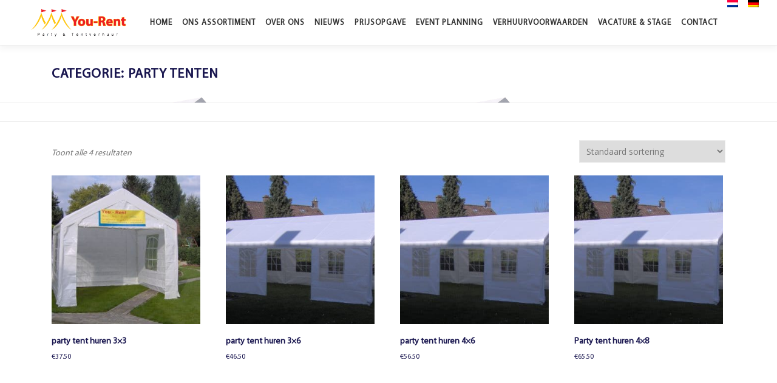

--- FILE ---
content_type: text/html; charset=UTF-8
request_url: https://www.you-rent.nl/product-categorie/tenten/party-tenten/
body_size: 26214
content:
<!DOCTYPE html>
<html lang="nl-NL">
<head><meta charset="UTF-8"><script>if(navigator.userAgent.match(/MSIE|Internet Explorer/i)||navigator.userAgent.match(/Trident\/7\..*?rv:11/i)){var href=document.location.href;if(!href.match(/[?&]nowprocket/)){if(href.indexOf("?")==-1){if(href.indexOf("#")==-1){document.location.href=href+"?nowprocket=1"}else{document.location.href=href.replace("#","?nowprocket=1#")}}else{if(href.indexOf("#")==-1){document.location.href=href+"&nowprocket=1"}else{document.location.href=href.replace("#","&nowprocket=1#")}}}}</script><script>(()=>{class RocketLazyLoadScripts{constructor(){this.v="2.0.4",this.userEvents=["keydown","keyup","mousedown","mouseup","mousemove","mouseover","mouseout","touchmove","touchstart","touchend","touchcancel","wheel","click","dblclick","input"],this.attributeEvents=["onblur","onclick","oncontextmenu","ondblclick","onfocus","onmousedown","onmouseenter","onmouseleave","onmousemove","onmouseout","onmouseover","onmouseup","onmousewheel","onscroll","onsubmit"]}async t(){this.i(),this.o(),/iP(ad|hone)/.test(navigator.userAgent)&&this.h(),this.u(),this.l(this),this.m(),this.k(this),this.p(this),this._(),await Promise.all([this.R(),this.L()]),this.lastBreath=Date.now(),this.S(this),this.P(),this.D(),this.O(),this.M(),await this.C(this.delayedScripts.normal),await this.C(this.delayedScripts.defer),await this.C(this.delayedScripts.async),await this.T(),await this.F(),await this.j(),await this.A(),window.dispatchEvent(new Event("rocket-allScriptsLoaded")),this.everythingLoaded=!0,this.lastTouchEnd&&await new Promise(t=>setTimeout(t,500-Date.now()+this.lastTouchEnd)),this.I(),this.H(),this.U(),this.W()}i(){this.CSPIssue=sessionStorage.getItem("rocketCSPIssue"),document.addEventListener("securitypolicyviolation",t=>{this.CSPIssue||"script-src-elem"!==t.violatedDirective||"data"!==t.blockedURI||(this.CSPIssue=!0,sessionStorage.setItem("rocketCSPIssue",!0))},{isRocket:!0})}o(){window.addEventListener("pageshow",t=>{this.persisted=t.persisted,this.realWindowLoadedFired=!0},{isRocket:!0}),window.addEventListener("pagehide",()=>{this.onFirstUserAction=null},{isRocket:!0})}h(){let t;function e(e){t=e}window.addEventListener("touchstart",e,{isRocket:!0}),window.addEventListener("touchend",function i(o){o.changedTouches[0]&&t.changedTouches[0]&&Math.abs(o.changedTouches[0].pageX-t.changedTouches[0].pageX)<10&&Math.abs(o.changedTouches[0].pageY-t.changedTouches[0].pageY)<10&&o.timeStamp-t.timeStamp<200&&(window.removeEventListener("touchstart",e,{isRocket:!0}),window.removeEventListener("touchend",i,{isRocket:!0}),"INPUT"===o.target.tagName&&"text"===o.target.type||(o.target.dispatchEvent(new TouchEvent("touchend",{target:o.target,bubbles:!0})),o.target.dispatchEvent(new MouseEvent("mouseover",{target:o.target,bubbles:!0})),o.target.dispatchEvent(new PointerEvent("click",{target:o.target,bubbles:!0,cancelable:!0,detail:1,clientX:o.changedTouches[0].clientX,clientY:o.changedTouches[0].clientY})),event.preventDefault()))},{isRocket:!0})}q(t){this.userActionTriggered||("mousemove"!==t.type||this.firstMousemoveIgnored?"keyup"===t.type||"mouseover"===t.type||"mouseout"===t.type||(this.userActionTriggered=!0,this.onFirstUserAction&&this.onFirstUserAction()):this.firstMousemoveIgnored=!0),"click"===t.type&&t.preventDefault(),t.stopPropagation(),t.stopImmediatePropagation(),"touchstart"===this.lastEvent&&"touchend"===t.type&&(this.lastTouchEnd=Date.now()),"click"===t.type&&(this.lastTouchEnd=0),this.lastEvent=t.type,t.composedPath&&t.composedPath()[0].getRootNode()instanceof ShadowRoot&&(t.rocketTarget=t.composedPath()[0]),this.savedUserEvents.push(t)}u(){this.savedUserEvents=[],this.userEventHandler=this.q.bind(this),this.userEvents.forEach(t=>window.addEventListener(t,this.userEventHandler,{passive:!1,isRocket:!0})),document.addEventListener("visibilitychange",this.userEventHandler,{isRocket:!0})}U(){this.userEvents.forEach(t=>window.removeEventListener(t,this.userEventHandler,{passive:!1,isRocket:!0})),document.removeEventListener("visibilitychange",this.userEventHandler,{isRocket:!0}),this.savedUserEvents.forEach(t=>{(t.rocketTarget||t.target).dispatchEvent(new window[t.constructor.name](t.type,t))})}m(){const t="return false",e=Array.from(this.attributeEvents,t=>"data-rocket-"+t),i="["+this.attributeEvents.join("],[")+"]",o="[data-rocket-"+this.attributeEvents.join("],[data-rocket-")+"]",s=(e,i,o)=>{o&&o!==t&&(e.setAttribute("data-rocket-"+i,o),e["rocket"+i]=new Function("event",o),e.setAttribute(i,t))};new MutationObserver(t=>{for(const n of t)"attributes"===n.type&&(n.attributeName.startsWith("data-rocket-")||this.everythingLoaded?n.attributeName.startsWith("data-rocket-")&&this.everythingLoaded&&this.N(n.target,n.attributeName.substring(12)):s(n.target,n.attributeName,n.target.getAttribute(n.attributeName))),"childList"===n.type&&n.addedNodes.forEach(t=>{if(t.nodeType===Node.ELEMENT_NODE)if(this.everythingLoaded)for(const i of[t,...t.querySelectorAll(o)])for(const t of i.getAttributeNames())e.includes(t)&&this.N(i,t.substring(12));else for(const e of[t,...t.querySelectorAll(i)])for(const t of e.getAttributeNames())this.attributeEvents.includes(t)&&s(e,t,e.getAttribute(t))})}).observe(document,{subtree:!0,childList:!0,attributeFilter:[...this.attributeEvents,...e]})}I(){this.attributeEvents.forEach(t=>{document.querySelectorAll("[data-rocket-"+t+"]").forEach(e=>{this.N(e,t)})})}N(t,e){const i=t.getAttribute("data-rocket-"+e);i&&(t.setAttribute(e,i),t.removeAttribute("data-rocket-"+e))}k(t){Object.defineProperty(HTMLElement.prototype,"onclick",{get(){return this.rocketonclick||null},set(e){this.rocketonclick=e,this.setAttribute(t.everythingLoaded?"onclick":"data-rocket-onclick","this.rocketonclick(event)")}})}S(t){function e(e,i){let o=e[i];e[i]=null,Object.defineProperty(e,i,{get:()=>o,set(s){t.everythingLoaded?o=s:e["rocket"+i]=o=s}})}e(document,"onreadystatechange"),e(window,"onload"),e(window,"onpageshow");try{Object.defineProperty(document,"readyState",{get:()=>t.rocketReadyState,set(e){t.rocketReadyState=e},configurable:!0}),document.readyState="loading"}catch(t){console.log("WPRocket DJE readyState conflict, bypassing")}}l(t){this.originalAddEventListener=EventTarget.prototype.addEventListener,this.originalRemoveEventListener=EventTarget.prototype.removeEventListener,this.savedEventListeners=[],EventTarget.prototype.addEventListener=function(e,i,o){o&&o.isRocket||!t.B(e,this)&&!t.userEvents.includes(e)||t.B(e,this)&&!t.userActionTriggered||e.startsWith("rocket-")||t.everythingLoaded?t.originalAddEventListener.call(this,e,i,o):(t.savedEventListeners.push({target:this,remove:!1,type:e,func:i,options:o}),"mouseenter"!==e&&"mouseleave"!==e||t.originalAddEventListener.call(this,e,t.savedUserEvents.push,o))},EventTarget.prototype.removeEventListener=function(e,i,o){o&&o.isRocket||!t.B(e,this)&&!t.userEvents.includes(e)||t.B(e,this)&&!t.userActionTriggered||e.startsWith("rocket-")||t.everythingLoaded?t.originalRemoveEventListener.call(this,e,i,o):t.savedEventListeners.push({target:this,remove:!0,type:e,func:i,options:o})}}J(t,e){this.savedEventListeners=this.savedEventListeners.filter(i=>{let o=i.type,s=i.target||window;return e!==o||t!==s||(this.B(o,s)&&(i.type="rocket-"+o),this.$(i),!1)})}H(){EventTarget.prototype.addEventListener=this.originalAddEventListener,EventTarget.prototype.removeEventListener=this.originalRemoveEventListener,this.savedEventListeners.forEach(t=>this.$(t))}$(t){t.remove?this.originalRemoveEventListener.call(t.target,t.type,t.func,t.options):this.originalAddEventListener.call(t.target,t.type,t.func,t.options)}p(t){let e;function i(e){return t.everythingLoaded?e:e.split(" ").map(t=>"load"===t||t.startsWith("load.")?"rocket-jquery-load":t).join(" ")}function o(o){function s(e){const s=o.fn[e];o.fn[e]=o.fn.init.prototype[e]=function(){return this[0]===window&&t.userActionTriggered&&("string"==typeof arguments[0]||arguments[0]instanceof String?arguments[0]=i(arguments[0]):"object"==typeof arguments[0]&&Object.keys(arguments[0]).forEach(t=>{const e=arguments[0][t];delete arguments[0][t],arguments[0][i(t)]=e})),s.apply(this,arguments),this}}if(o&&o.fn&&!t.allJQueries.includes(o)){const e={DOMContentLoaded:[],"rocket-DOMContentLoaded":[]};for(const t in e)document.addEventListener(t,()=>{e[t].forEach(t=>t())},{isRocket:!0});o.fn.ready=o.fn.init.prototype.ready=function(i){function s(){parseInt(o.fn.jquery)>2?setTimeout(()=>i.bind(document)(o)):i.bind(document)(o)}return"function"==typeof i&&(t.realDomReadyFired?!t.userActionTriggered||t.fauxDomReadyFired?s():e["rocket-DOMContentLoaded"].push(s):e.DOMContentLoaded.push(s)),o([])},s("on"),s("one"),s("off"),t.allJQueries.push(o)}e=o}t.allJQueries=[],o(window.jQuery),Object.defineProperty(window,"jQuery",{get:()=>e,set(t){o(t)}})}P(){const t=new Map;document.write=document.writeln=function(e){const i=document.currentScript,o=document.createRange(),s=i.parentElement;let n=t.get(i);void 0===n&&(n=i.nextSibling,t.set(i,n));const c=document.createDocumentFragment();o.setStart(c,0),c.appendChild(o.createContextualFragment(e)),s.insertBefore(c,n)}}async R(){return new Promise(t=>{this.userActionTriggered?t():this.onFirstUserAction=t})}async L(){return new Promise(t=>{document.addEventListener("DOMContentLoaded",()=>{this.realDomReadyFired=!0,t()},{isRocket:!0})})}async j(){return this.realWindowLoadedFired?Promise.resolve():new Promise(t=>{window.addEventListener("load",t,{isRocket:!0})})}M(){this.pendingScripts=[];this.scriptsMutationObserver=new MutationObserver(t=>{for(const e of t)e.addedNodes.forEach(t=>{"SCRIPT"!==t.tagName||t.noModule||t.isWPRocket||this.pendingScripts.push({script:t,promise:new Promise(e=>{const i=()=>{const i=this.pendingScripts.findIndex(e=>e.script===t);i>=0&&this.pendingScripts.splice(i,1),e()};t.addEventListener("load",i,{isRocket:!0}),t.addEventListener("error",i,{isRocket:!0}),setTimeout(i,1e3)})})})}),this.scriptsMutationObserver.observe(document,{childList:!0,subtree:!0})}async F(){await this.X(),this.pendingScripts.length?(await this.pendingScripts[0].promise,await this.F()):this.scriptsMutationObserver.disconnect()}D(){this.delayedScripts={normal:[],async:[],defer:[]},document.querySelectorAll("script[type$=rocketlazyloadscript]").forEach(t=>{t.hasAttribute("data-rocket-src")?t.hasAttribute("async")&&!1!==t.async?this.delayedScripts.async.push(t):t.hasAttribute("defer")&&!1!==t.defer||"module"===t.getAttribute("data-rocket-type")?this.delayedScripts.defer.push(t):this.delayedScripts.normal.push(t):this.delayedScripts.normal.push(t)})}async _(){await this.L();let t=[];document.querySelectorAll("script[type$=rocketlazyloadscript][data-rocket-src]").forEach(e=>{let i=e.getAttribute("data-rocket-src");if(i&&!i.startsWith("data:")){i.startsWith("//")&&(i=location.protocol+i);try{const o=new URL(i).origin;o!==location.origin&&t.push({src:o,crossOrigin:e.crossOrigin||"module"===e.getAttribute("data-rocket-type")})}catch(t){}}}),t=[...new Map(t.map(t=>[JSON.stringify(t),t])).values()],this.Y(t,"preconnect")}async G(t){if(await this.K(),!0!==t.noModule||!("noModule"in HTMLScriptElement.prototype))return new Promise(e=>{let i;function o(){(i||t).setAttribute("data-rocket-status","executed"),e()}try{if(navigator.userAgent.includes("Firefox/")||""===navigator.vendor||this.CSPIssue)i=document.createElement("script"),[...t.attributes].forEach(t=>{let e=t.nodeName;"type"!==e&&("data-rocket-type"===e&&(e="type"),"data-rocket-src"===e&&(e="src"),i.setAttribute(e,t.nodeValue))}),t.text&&(i.text=t.text),t.nonce&&(i.nonce=t.nonce),i.hasAttribute("src")?(i.addEventListener("load",o,{isRocket:!0}),i.addEventListener("error",()=>{i.setAttribute("data-rocket-status","failed-network"),e()},{isRocket:!0}),setTimeout(()=>{i.isConnected||e()},1)):(i.text=t.text,o()),i.isWPRocket=!0,t.parentNode.replaceChild(i,t);else{const i=t.getAttribute("data-rocket-type"),s=t.getAttribute("data-rocket-src");i?(t.type=i,t.removeAttribute("data-rocket-type")):t.removeAttribute("type"),t.addEventListener("load",o,{isRocket:!0}),t.addEventListener("error",i=>{this.CSPIssue&&i.target.src.startsWith("data:")?(console.log("WPRocket: CSP fallback activated"),t.removeAttribute("src"),this.G(t).then(e)):(t.setAttribute("data-rocket-status","failed-network"),e())},{isRocket:!0}),s?(t.fetchPriority="high",t.removeAttribute("data-rocket-src"),t.src=s):t.src="data:text/javascript;base64,"+window.btoa(unescape(encodeURIComponent(t.text)))}}catch(i){t.setAttribute("data-rocket-status","failed-transform"),e()}});t.setAttribute("data-rocket-status","skipped")}async C(t){const e=t.shift();return e?(e.isConnected&&await this.G(e),this.C(t)):Promise.resolve()}O(){this.Y([...this.delayedScripts.normal,...this.delayedScripts.defer,...this.delayedScripts.async],"preload")}Y(t,e){this.trash=this.trash||[];let i=!0;var o=document.createDocumentFragment();t.forEach(t=>{const s=t.getAttribute&&t.getAttribute("data-rocket-src")||t.src;if(s&&!s.startsWith("data:")){const n=document.createElement("link");n.href=s,n.rel=e,"preconnect"!==e&&(n.as="script",n.fetchPriority=i?"high":"low"),t.getAttribute&&"module"===t.getAttribute("data-rocket-type")&&(n.crossOrigin=!0),t.crossOrigin&&(n.crossOrigin=t.crossOrigin),t.integrity&&(n.integrity=t.integrity),t.nonce&&(n.nonce=t.nonce),o.appendChild(n),this.trash.push(n),i=!1}}),document.head.appendChild(o)}W(){this.trash.forEach(t=>t.remove())}async T(){try{document.readyState="interactive"}catch(t){}this.fauxDomReadyFired=!0;try{await this.K(),this.J(document,"readystatechange"),document.dispatchEvent(new Event("rocket-readystatechange")),await this.K(),document.rocketonreadystatechange&&document.rocketonreadystatechange(),await this.K(),this.J(document,"DOMContentLoaded"),document.dispatchEvent(new Event("rocket-DOMContentLoaded")),await this.K(),this.J(window,"DOMContentLoaded"),window.dispatchEvent(new Event("rocket-DOMContentLoaded"))}catch(t){console.error(t)}}async A(){try{document.readyState="complete"}catch(t){}try{await this.K(),this.J(document,"readystatechange"),document.dispatchEvent(new Event("rocket-readystatechange")),await this.K(),document.rocketonreadystatechange&&document.rocketonreadystatechange(),await this.K(),this.J(window,"load"),window.dispatchEvent(new Event("rocket-load")),await this.K(),window.rocketonload&&window.rocketonload(),await this.K(),this.allJQueries.forEach(t=>t(window).trigger("rocket-jquery-load")),await this.K(),this.J(window,"pageshow");const t=new Event("rocket-pageshow");t.persisted=this.persisted,window.dispatchEvent(t),await this.K(),window.rocketonpageshow&&window.rocketonpageshow({persisted:this.persisted})}catch(t){console.error(t)}}async K(){Date.now()-this.lastBreath>45&&(await this.X(),this.lastBreath=Date.now())}async X(){return document.hidden?new Promise(t=>setTimeout(t)):new Promise(t=>requestAnimationFrame(t))}B(t,e){return e===document&&"readystatechange"===t||(e===document&&"DOMContentLoaded"===t||(e===window&&"DOMContentLoaded"===t||(e===window&&"load"===t||e===window&&"pageshow"===t)))}static run(){(new RocketLazyLoadScripts).t()}}RocketLazyLoadScripts.run()})();</script>

<meta name="viewport" content="width=device-width, initial-scale=1">
<link rel="profile" href="https://gmpg.org/xfn/11">
<meta name='robots' content='index, follow, max-image-preview:large, max-snippet:-1, max-video-preview:-1' />

	<!-- This site is optimized with the Yoast SEO Premium plugin v26.7 (Yoast SEO v26.7) - https://yoast.com/wordpress/plugins/seo/ -->
	<title>Party tenten Archieven - You-rent</title>
<link data-rocket-prefetch href="https://fonts.googleapis.com" rel="dns-prefetch">
<link data-rocket-preload as="style" href="https://fonts.googleapis.com/css?family=Raleway%3A400%2C500%2C600%2C700%2C300%2C100%2C800%2C900%7COpen%20Sans%3A400%2C300%2C300italic%2C400italic%2C600%2C600italic%2C700%2C700italic&#038;subset=latin%2Clatin-ext&#038;display=swap" rel="preload">
<link href="https://fonts.googleapis.com/css?family=Raleway%3A400%2C500%2C600%2C700%2C300%2C100%2C800%2C900%7COpen%20Sans%3A400%2C300%2C300italic%2C400italic%2C600%2C600italic%2C700%2C700italic&#038;subset=latin%2Clatin-ext&#038;display=swap" media="print" onload="this.media=&#039;all&#039;" rel="stylesheet">
<noscript data-wpr-hosted-gf-parameters=""><link rel="stylesheet" href="https://fonts.googleapis.com/css?family=Raleway%3A400%2C500%2C600%2C700%2C300%2C100%2C800%2C900%7COpen%20Sans%3A400%2C300%2C300italic%2C400italic%2C600%2C600italic%2C700%2C700italic&#038;subset=latin%2Clatin-ext&#038;display=swap"></noscript><link rel="preload" data-rocket-preload as="image" href="https://www.you-rent.nl/wp-content/uploads/2022/02/partytent-tumbnail.png" fetchpriority="high">
	<link rel="canonical" href="https://www.you-rent.nl/product-categorie/tenten/party-tenten/" />
	<meta property="og:locale" content="nl_NL" />
	<meta property="og:type" content="article" />
	<meta property="og:title" content="Party tenten Archieven" />
	<meta property="og:url" content="https://www.you-rent.nl/product-categorie/tenten/party-tenten/" />
	<meta property="og:site_name" content="You-rent" />
	<meta name="twitter:card" content="summary_large_image" />
	<script type="application/ld+json" class="yoast-schema-graph">{"@context":"https://schema.org","@graph":[{"@type":"CollectionPage","@id":"https://www.you-rent.nl/product-categorie/tenten/party-tenten/","url":"https://www.you-rent.nl/product-categorie/tenten/party-tenten/","name":"Party tenten Archieven - You-rent","isPartOf":{"@id":"https://www.you-rent.nl/#website"},"primaryImageOfPage":{"@id":"https://www.you-rent.nl/product-categorie/tenten/party-tenten/#primaryimage"},"image":{"@id":"https://www.you-rent.nl/product-categorie/tenten/party-tenten/#primaryimage"},"thumbnailUrl":"https://www.you-rent.nl/wp-content/uploads/images/products/products-9859220c8ada85dfb18ae1495c881c64.jpg","breadcrumb":{"@id":"https://www.you-rent.nl/product-categorie/tenten/party-tenten/#breadcrumb"},"inLanguage":"nl-NL"},{"@type":"ImageObject","inLanguage":"nl-NL","@id":"https://www.you-rent.nl/product-categorie/tenten/party-tenten/#primaryimage","url":"https://www.you-rent.nl/wp-content/uploads/images/products/products-9859220c8ada85dfb18ae1495c881c64.jpg","contentUrl":"https://www.you-rent.nl/wp-content/uploads/images/products/products-9859220c8ada85dfb18ae1495c881c64.jpg","width":2272,"height":1704},{"@type":"BreadcrumbList","@id":"https://www.you-rent.nl/product-categorie/tenten/party-tenten/#breadcrumb","itemListElement":[{"@type":"ListItem","position":1,"name":"Home","item":"https://www.you-rent.nl/"},{"@type":"ListItem","position":2,"name":"Tenten","item":"https://www.you-rent.nl/product-categorie/tenten/"},{"@type":"ListItem","position":3,"name":"Party tenten"}]},{"@type":"WebSite","@id":"https://www.you-rent.nl/#website","url":"https://www.you-rent.nl/","name":"You-rent","description":"voor alles wat een feestje zo nodig heeft...","publisher":{"@id":"https://www.you-rent.nl/#organization"},"potentialAction":[{"@type":"SearchAction","target":{"@type":"EntryPoint","urlTemplate":"https://www.you-rent.nl/?s={search_term_string}"},"query-input":{"@type":"PropertyValueSpecification","valueRequired":true,"valueName":"search_term_string"}}],"inLanguage":"nl-NL"},{"@type":"Organization","@id":"https://www.you-rent.nl/#organization","name":"You-Rent","url":"https://www.you-rent.nl/","logo":{"@type":"ImageObject","inLanguage":"nl-NL","@id":"https://www.you-rent.nl/#/schema/logo/image/","url":"https://you-rent.be/wp-content/uploads/2019/02/logo.jpg","contentUrl":"https://you-rent.be/wp-content/uploads/2019/02/logo.jpg","width":170,"height":86,"caption":"You-Rent"},"image":{"@id":"https://www.you-rent.nl/#/schema/logo/image/"},"sameAs":["https://www.facebook.com/You-Rent-410448262368641"]}]}</script>
	<!-- / Yoast SEO Premium plugin. -->


<link rel='dns-prefetch' href='//www.google.com' />
<link rel='dns-prefetch' href='//client.crisp.chat' />
<link rel='dns-prefetch' href='//fonts.googleapis.com' />
<link href='https://fonts.gstatic.com' crossorigin rel='preconnect' />
<link rel="alternate" type="application/rss+xml" title="You-rent &raquo; feed" href="https://www.you-rent.nl/feed/" />
<link rel="alternate" type="application/rss+xml" title="You-rent &raquo; reacties feed" href="https://www.you-rent.nl/comments/feed/" />
<link rel="alternate" type="application/rss+xml" title="You-rent &raquo; Party tenten Categorie feed" href="https://www.you-rent.nl/product-categorie/tenten/party-tenten/feed/" />
		<!-- This site uses the Google Analytics by MonsterInsights plugin v9.11.1 - Using Analytics tracking - https://www.monsterinsights.com/ -->
							<script type="rocketlazyloadscript" data-rocket-src="//www.googletagmanager.com/gtag/js?id=G-CQ6Y811FH1"  data-cfasync="false" data-wpfc-render="false" data-rocket-type="text/javascript" async></script>
			<script type="rocketlazyloadscript" data-cfasync="false" data-wpfc-render="false" data-rocket-type="text/javascript">
				var mi_version = '9.11.1';
				var mi_track_user = true;
				var mi_no_track_reason = '';
								var MonsterInsightsDefaultLocations = {"page_location":"https:\/\/www.you-rent.nl\/product-categorie\/tenten\/party-tenten\/"};
								if ( typeof MonsterInsightsPrivacyGuardFilter === 'function' ) {
					var MonsterInsightsLocations = (typeof MonsterInsightsExcludeQuery === 'object') ? MonsterInsightsPrivacyGuardFilter( MonsterInsightsExcludeQuery ) : MonsterInsightsPrivacyGuardFilter( MonsterInsightsDefaultLocations );
				} else {
					var MonsterInsightsLocations = (typeof MonsterInsightsExcludeQuery === 'object') ? MonsterInsightsExcludeQuery : MonsterInsightsDefaultLocations;
				}

								var disableStrs = [
										'ga-disable-G-CQ6Y811FH1',
									];

				/* Function to detect opted out users */
				function __gtagTrackerIsOptedOut() {
					for (var index = 0; index < disableStrs.length; index++) {
						if (document.cookie.indexOf(disableStrs[index] + '=true') > -1) {
							return true;
						}
					}

					return false;
				}

				/* Disable tracking if the opt-out cookie exists. */
				if (__gtagTrackerIsOptedOut()) {
					for (var index = 0; index < disableStrs.length; index++) {
						window[disableStrs[index]] = true;
					}
				}

				/* Opt-out function */
				function __gtagTrackerOptout() {
					for (var index = 0; index < disableStrs.length; index++) {
						document.cookie = disableStrs[index] + '=true; expires=Thu, 31 Dec 2099 23:59:59 UTC; path=/';
						window[disableStrs[index]] = true;
					}
				}

				if ('undefined' === typeof gaOptout) {
					function gaOptout() {
						__gtagTrackerOptout();
					}
				}
								window.dataLayer = window.dataLayer || [];

				window.MonsterInsightsDualTracker = {
					helpers: {},
					trackers: {},
				};
				if (mi_track_user) {
					function __gtagDataLayer() {
						dataLayer.push(arguments);
					}

					function __gtagTracker(type, name, parameters) {
						if (!parameters) {
							parameters = {};
						}

						if (parameters.send_to) {
							__gtagDataLayer.apply(null, arguments);
							return;
						}

						if (type === 'event') {
														parameters.send_to = monsterinsights_frontend.v4_id;
							var hookName = name;
							if (typeof parameters['event_category'] !== 'undefined') {
								hookName = parameters['event_category'] + ':' + name;
							}

							if (typeof MonsterInsightsDualTracker.trackers[hookName] !== 'undefined') {
								MonsterInsightsDualTracker.trackers[hookName](parameters);
							} else {
								__gtagDataLayer('event', name, parameters);
							}
							
						} else {
							__gtagDataLayer.apply(null, arguments);
						}
					}

					__gtagTracker('js', new Date());
					__gtagTracker('set', {
						'developer_id.dZGIzZG': true,
											});
					if ( MonsterInsightsLocations.page_location ) {
						__gtagTracker('set', MonsterInsightsLocations);
					}
										__gtagTracker('config', 'G-CQ6Y811FH1', {"forceSSL":"true","link_attribution":"true"} );
										window.gtag = __gtagTracker;										(function () {
						/* https://developers.google.com/analytics/devguides/collection/analyticsjs/ */
						/* ga and __gaTracker compatibility shim. */
						var noopfn = function () {
							return null;
						};
						var newtracker = function () {
							return new Tracker();
						};
						var Tracker = function () {
							return null;
						};
						var p = Tracker.prototype;
						p.get = noopfn;
						p.set = noopfn;
						p.send = function () {
							var args = Array.prototype.slice.call(arguments);
							args.unshift('send');
							__gaTracker.apply(null, args);
						};
						var __gaTracker = function () {
							var len = arguments.length;
							if (len === 0) {
								return;
							}
							var f = arguments[len - 1];
							if (typeof f !== 'object' || f === null || typeof f.hitCallback !== 'function') {
								if ('send' === arguments[0]) {
									var hitConverted, hitObject = false, action;
									if ('event' === arguments[1]) {
										if ('undefined' !== typeof arguments[3]) {
											hitObject = {
												'eventAction': arguments[3],
												'eventCategory': arguments[2],
												'eventLabel': arguments[4],
												'value': arguments[5] ? arguments[5] : 1,
											}
										}
									}
									if ('pageview' === arguments[1]) {
										if ('undefined' !== typeof arguments[2]) {
											hitObject = {
												'eventAction': 'page_view',
												'page_path': arguments[2],
											}
										}
									}
									if (typeof arguments[2] === 'object') {
										hitObject = arguments[2];
									}
									if (typeof arguments[5] === 'object') {
										Object.assign(hitObject, arguments[5]);
									}
									if ('undefined' !== typeof arguments[1].hitType) {
										hitObject = arguments[1];
										if ('pageview' === hitObject.hitType) {
											hitObject.eventAction = 'page_view';
										}
									}
									if (hitObject) {
										action = 'timing' === arguments[1].hitType ? 'timing_complete' : hitObject.eventAction;
										hitConverted = mapArgs(hitObject);
										__gtagTracker('event', action, hitConverted);
									}
								}
								return;
							}

							function mapArgs(args) {
								var arg, hit = {};
								var gaMap = {
									'eventCategory': 'event_category',
									'eventAction': 'event_action',
									'eventLabel': 'event_label',
									'eventValue': 'event_value',
									'nonInteraction': 'non_interaction',
									'timingCategory': 'event_category',
									'timingVar': 'name',
									'timingValue': 'value',
									'timingLabel': 'event_label',
									'page': 'page_path',
									'location': 'page_location',
									'title': 'page_title',
									'referrer' : 'page_referrer',
								};
								for (arg in args) {
																		if (!(!args.hasOwnProperty(arg) || !gaMap.hasOwnProperty(arg))) {
										hit[gaMap[arg]] = args[arg];
									} else {
										hit[arg] = args[arg];
									}
								}
								return hit;
							}

							try {
								f.hitCallback();
							} catch (ex) {
							}
						};
						__gaTracker.create = newtracker;
						__gaTracker.getByName = newtracker;
						__gaTracker.getAll = function () {
							return [];
						};
						__gaTracker.remove = noopfn;
						__gaTracker.loaded = true;
						window['__gaTracker'] = __gaTracker;
					})();
									} else {
										console.log("");
					(function () {
						function __gtagTracker() {
							return null;
						}

						window['__gtagTracker'] = __gtagTracker;
						window['gtag'] = __gtagTracker;
					})();
									}
			</script>
							<!-- / Google Analytics by MonsterInsights -->
		<style id='wp-img-auto-sizes-contain-inline-css' type='text/css'>
img:is([sizes=auto i],[sizes^="auto," i]){contain-intrinsic-size:3000px 1500px}
/*# sourceURL=wp-img-auto-sizes-contain-inline-css */
</style>
<link rel='stylesheet' id='dashicons-css' href='https://www.you-rent.nl/wp-includes/css/dashicons.min.css?ver=41532137a2f0f6377763e06fe21a1527' type='text/css' media='all' />
<style id='dashicons-inline-css' type='text/css'>
[data-font="Dashicons"]:before {font-family: 'Dashicons' !important;content: attr(data-icon) !important;speak: none !important;font-weight: normal !important;font-variant: normal !important;text-transform: none !important;line-height: 1 !important;font-style: normal !important;-webkit-font-smoothing: antialiased !important;-moz-osx-font-smoothing: grayscale !important;}
/*# sourceURL=dashicons-inline-css */
</style>
<link rel='stylesheet' id='post-views-counter-frontend-css' href='https://www.you-rent.nl/wp-content/plugins/post-views-counter/css/frontend.css?ver=1.7.0' type='text/css' media='all' />
<style id='wp-emoji-styles-inline-css' type='text/css'>

	img.wp-smiley, img.emoji {
		display: inline !important;
		border: none !important;
		box-shadow: none !important;
		height: 1em !important;
		width: 1em !important;
		margin: 0 0.07em !important;
		vertical-align: -0.1em !important;
		background: none !important;
		padding: 0 !important;
	}
/*# sourceURL=wp-emoji-styles-inline-css */
</style>
<link rel='stylesheet' id='wp-block-library-css' href='https://www.you-rent.nl/wp-includes/css/dist/block-library/style.min.css?ver=41532137a2f0f6377763e06fe21a1527' type='text/css' media='all' />
<style id='wp-block-library-theme-inline-css' type='text/css'>
.wp-block-audio :where(figcaption){color:#555;font-size:13px;text-align:center}.is-dark-theme .wp-block-audio :where(figcaption){color:#ffffffa6}.wp-block-audio{margin:0 0 1em}.wp-block-code{border:1px solid #ccc;border-radius:4px;font-family:Menlo,Consolas,monaco,monospace;padding:.8em 1em}.wp-block-embed :where(figcaption){color:#555;font-size:13px;text-align:center}.is-dark-theme .wp-block-embed :where(figcaption){color:#ffffffa6}.wp-block-embed{margin:0 0 1em}.blocks-gallery-caption{color:#555;font-size:13px;text-align:center}.is-dark-theme .blocks-gallery-caption{color:#ffffffa6}:root :where(.wp-block-image figcaption){color:#555;font-size:13px;text-align:center}.is-dark-theme :root :where(.wp-block-image figcaption){color:#ffffffa6}.wp-block-image{margin:0 0 1em}.wp-block-pullquote{border-bottom:4px solid;border-top:4px solid;color:currentColor;margin-bottom:1.75em}.wp-block-pullquote :where(cite),.wp-block-pullquote :where(footer),.wp-block-pullquote__citation{color:currentColor;font-size:.8125em;font-style:normal;text-transform:uppercase}.wp-block-quote{border-left:.25em solid;margin:0 0 1.75em;padding-left:1em}.wp-block-quote cite,.wp-block-quote footer{color:currentColor;font-size:.8125em;font-style:normal;position:relative}.wp-block-quote:where(.has-text-align-right){border-left:none;border-right:.25em solid;padding-left:0;padding-right:1em}.wp-block-quote:where(.has-text-align-center){border:none;padding-left:0}.wp-block-quote.is-large,.wp-block-quote.is-style-large,.wp-block-quote:where(.is-style-plain){border:none}.wp-block-search .wp-block-search__label{font-weight:700}.wp-block-search__button{border:1px solid #ccc;padding:.375em .625em}:where(.wp-block-group.has-background){padding:1.25em 2.375em}.wp-block-separator.has-css-opacity{opacity:.4}.wp-block-separator{border:none;border-bottom:2px solid;margin-left:auto;margin-right:auto}.wp-block-separator.has-alpha-channel-opacity{opacity:1}.wp-block-separator:not(.is-style-wide):not(.is-style-dots){width:100px}.wp-block-separator.has-background:not(.is-style-dots){border-bottom:none;height:1px}.wp-block-separator.has-background:not(.is-style-wide):not(.is-style-dots){height:2px}.wp-block-table{margin:0 0 1em}.wp-block-table td,.wp-block-table th{word-break:normal}.wp-block-table :where(figcaption){color:#555;font-size:13px;text-align:center}.is-dark-theme .wp-block-table :where(figcaption){color:#ffffffa6}.wp-block-video :where(figcaption){color:#555;font-size:13px;text-align:center}.is-dark-theme .wp-block-video :where(figcaption){color:#ffffffa6}.wp-block-video{margin:0 0 1em}:root :where(.wp-block-template-part.has-background){margin-bottom:0;margin-top:0;padding:1.25em 2.375em}
/*# sourceURL=/wp-includes/css/dist/block-library/theme.min.css */
</style>
<style id='classic-theme-styles-inline-css' type='text/css'>
/*! This file is auto-generated */
.wp-block-button__link{color:#fff;background-color:#32373c;border-radius:9999px;box-shadow:none;text-decoration:none;padding:calc(.667em + 2px) calc(1.333em + 2px);font-size:1.125em}.wp-block-file__button{background:#32373c;color:#fff;text-decoration:none}
/*# sourceURL=/wp-includes/css/classic-themes.min.css */
</style>
<style id='global-styles-inline-css' type='text/css'>
:root{--wp--preset--aspect-ratio--square: 1;--wp--preset--aspect-ratio--4-3: 4/3;--wp--preset--aspect-ratio--3-4: 3/4;--wp--preset--aspect-ratio--3-2: 3/2;--wp--preset--aspect-ratio--2-3: 2/3;--wp--preset--aspect-ratio--16-9: 16/9;--wp--preset--aspect-ratio--9-16: 9/16;--wp--preset--color--black: #000000;--wp--preset--color--cyan-bluish-gray: #abb8c3;--wp--preset--color--white: #ffffff;--wp--preset--color--pale-pink: #f78da7;--wp--preset--color--vivid-red: #cf2e2e;--wp--preset--color--luminous-vivid-orange: #ff6900;--wp--preset--color--luminous-vivid-amber: #fcb900;--wp--preset--color--light-green-cyan: #7bdcb5;--wp--preset--color--vivid-green-cyan: #00d084;--wp--preset--color--pale-cyan-blue: #8ed1fc;--wp--preset--color--vivid-cyan-blue: #0693e3;--wp--preset--color--vivid-purple: #9b51e0;--wp--preset--gradient--vivid-cyan-blue-to-vivid-purple: linear-gradient(135deg,rgb(6,147,227) 0%,rgb(155,81,224) 100%);--wp--preset--gradient--light-green-cyan-to-vivid-green-cyan: linear-gradient(135deg,rgb(122,220,180) 0%,rgb(0,208,130) 100%);--wp--preset--gradient--luminous-vivid-amber-to-luminous-vivid-orange: linear-gradient(135deg,rgb(252,185,0) 0%,rgb(255,105,0) 100%);--wp--preset--gradient--luminous-vivid-orange-to-vivid-red: linear-gradient(135deg,rgb(255,105,0) 0%,rgb(207,46,46) 100%);--wp--preset--gradient--very-light-gray-to-cyan-bluish-gray: linear-gradient(135deg,rgb(238,238,238) 0%,rgb(169,184,195) 100%);--wp--preset--gradient--cool-to-warm-spectrum: linear-gradient(135deg,rgb(74,234,220) 0%,rgb(151,120,209) 20%,rgb(207,42,186) 40%,rgb(238,44,130) 60%,rgb(251,105,98) 80%,rgb(254,248,76) 100%);--wp--preset--gradient--blush-light-purple: linear-gradient(135deg,rgb(255,206,236) 0%,rgb(152,150,240) 100%);--wp--preset--gradient--blush-bordeaux: linear-gradient(135deg,rgb(254,205,165) 0%,rgb(254,45,45) 50%,rgb(107,0,62) 100%);--wp--preset--gradient--luminous-dusk: linear-gradient(135deg,rgb(255,203,112) 0%,rgb(199,81,192) 50%,rgb(65,88,208) 100%);--wp--preset--gradient--pale-ocean: linear-gradient(135deg,rgb(255,245,203) 0%,rgb(182,227,212) 50%,rgb(51,167,181) 100%);--wp--preset--gradient--electric-grass: linear-gradient(135deg,rgb(202,248,128) 0%,rgb(113,206,126) 100%);--wp--preset--gradient--midnight: linear-gradient(135deg,rgb(2,3,129) 0%,rgb(40,116,252) 100%);--wp--preset--font-size--small: 13px;--wp--preset--font-size--medium: 20px;--wp--preset--font-size--large: 36px;--wp--preset--font-size--x-large: 42px;--wp--preset--spacing--20: 0.44rem;--wp--preset--spacing--30: 0.67rem;--wp--preset--spacing--40: 1rem;--wp--preset--spacing--50: 1.5rem;--wp--preset--spacing--60: 2.25rem;--wp--preset--spacing--70: 3.38rem;--wp--preset--spacing--80: 5.06rem;--wp--preset--shadow--natural: 6px 6px 9px rgba(0, 0, 0, 0.2);--wp--preset--shadow--deep: 12px 12px 50px rgba(0, 0, 0, 0.4);--wp--preset--shadow--sharp: 6px 6px 0px rgba(0, 0, 0, 0.2);--wp--preset--shadow--outlined: 6px 6px 0px -3px rgb(255, 255, 255), 6px 6px rgb(0, 0, 0);--wp--preset--shadow--crisp: 6px 6px 0px rgb(0, 0, 0);}:where(.is-layout-flex){gap: 0.5em;}:where(.is-layout-grid){gap: 0.5em;}body .is-layout-flex{display: flex;}.is-layout-flex{flex-wrap: wrap;align-items: center;}.is-layout-flex > :is(*, div){margin: 0;}body .is-layout-grid{display: grid;}.is-layout-grid > :is(*, div){margin: 0;}:where(.wp-block-columns.is-layout-flex){gap: 2em;}:where(.wp-block-columns.is-layout-grid){gap: 2em;}:where(.wp-block-post-template.is-layout-flex){gap: 1.25em;}:where(.wp-block-post-template.is-layout-grid){gap: 1.25em;}.has-black-color{color: var(--wp--preset--color--black) !important;}.has-cyan-bluish-gray-color{color: var(--wp--preset--color--cyan-bluish-gray) !important;}.has-white-color{color: var(--wp--preset--color--white) !important;}.has-pale-pink-color{color: var(--wp--preset--color--pale-pink) !important;}.has-vivid-red-color{color: var(--wp--preset--color--vivid-red) !important;}.has-luminous-vivid-orange-color{color: var(--wp--preset--color--luminous-vivid-orange) !important;}.has-luminous-vivid-amber-color{color: var(--wp--preset--color--luminous-vivid-amber) !important;}.has-light-green-cyan-color{color: var(--wp--preset--color--light-green-cyan) !important;}.has-vivid-green-cyan-color{color: var(--wp--preset--color--vivid-green-cyan) !important;}.has-pale-cyan-blue-color{color: var(--wp--preset--color--pale-cyan-blue) !important;}.has-vivid-cyan-blue-color{color: var(--wp--preset--color--vivid-cyan-blue) !important;}.has-vivid-purple-color{color: var(--wp--preset--color--vivid-purple) !important;}.has-black-background-color{background-color: var(--wp--preset--color--black) !important;}.has-cyan-bluish-gray-background-color{background-color: var(--wp--preset--color--cyan-bluish-gray) !important;}.has-white-background-color{background-color: var(--wp--preset--color--white) !important;}.has-pale-pink-background-color{background-color: var(--wp--preset--color--pale-pink) !important;}.has-vivid-red-background-color{background-color: var(--wp--preset--color--vivid-red) !important;}.has-luminous-vivid-orange-background-color{background-color: var(--wp--preset--color--luminous-vivid-orange) !important;}.has-luminous-vivid-amber-background-color{background-color: var(--wp--preset--color--luminous-vivid-amber) !important;}.has-light-green-cyan-background-color{background-color: var(--wp--preset--color--light-green-cyan) !important;}.has-vivid-green-cyan-background-color{background-color: var(--wp--preset--color--vivid-green-cyan) !important;}.has-pale-cyan-blue-background-color{background-color: var(--wp--preset--color--pale-cyan-blue) !important;}.has-vivid-cyan-blue-background-color{background-color: var(--wp--preset--color--vivid-cyan-blue) !important;}.has-vivid-purple-background-color{background-color: var(--wp--preset--color--vivid-purple) !important;}.has-black-border-color{border-color: var(--wp--preset--color--black) !important;}.has-cyan-bluish-gray-border-color{border-color: var(--wp--preset--color--cyan-bluish-gray) !important;}.has-white-border-color{border-color: var(--wp--preset--color--white) !important;}.has-pale-pink-border-color{border-color: var(--wp--preset--color--pale-pink) !important;}.has-vivid-red-border-color{border-color: var(--wp--preset--color--vivid-red) !important;}.has-luminous-vivid-orange-border-color{border-color: var(--wp--preset--color--luminous-vivid-orange) !important;}.has-luminous-vivid-amber-border-color{border-color: var(--wp--preset--color--luminous-vivid-amber) !important;}.has-light-green-cyan-border-color{border-color: var(--wp--preset--color--light-green-cyan) !important;}.has-vivid-green-cyan-border-color{border-color: var(--wp--preset--color--vivid-green-cyan) !important;}.has-pale-cyan-blue-border-color{border-color: var(--wp--preset--color--pale-cyan-blue) !important;}.has-vivid-cyan-blue-border-color{border-color: var(--wp--preset--color--vivid-cyan-blue) !important;}.has-vivid-purple-border-color{border-color: var(--wp--preset--color--vivid-purple) !important;}.has-vivid-cyan-blue-to-vivid-purple-gradient-background{background: var(--wp--preset--gradient--vivid-cyan-blue-to-vivid-purple) !important;}.has-light-green-cyan-to-vivid-green-cyan-gradient-background{background: var(--wp--preset--gradient--light-green-cyan-to-vivid-green-cyan) !important;}.has-luminous-vivid-amber-to-luminous-vivid-orange-gradient-background{background: var(--wp--preset--gradient--luminous-vivid-amber-to-luminous-vivid-orange) !important;}.has-luminous-vivid-orange-to-vivid-red-gradient-background{background: var(--wp--preset--gradient--luminous-vivid-orange-to-vivid-red) !important;}.has-very-light-gray-to-cyan-bluish-gray-gradient-background{background: var(--wp--preset--gradient--very-light-gray-to-cyan-bluish-gray) !important;}.has-cool-to-warm-spectrum-gradient-background{background: var(--wp--preset--gradient--cool-to-warm-spectrum) !important;}.has-blush-light-purple-gradient-background{background: var(--wp--preset--gradient--blush-light-purple) !important;}.has-blush-bordeaux-gradient-background{background: var(--wp--preset--gradient--blush-bordeaux) !important;}.has-luminous-dusk-gradient-background{background: var(--wp--preset--gradient--luminous-dusk) !important;}.has-pale-ocean-gradient-background{background: var(--wp--preset--gradient--pale-ocean) !important;}.has-electric-grass-gradient-background{background: var(--wp--preset--gradient--electric-grass) !important;}.has-midnight-gradient-background{background: var(--wp--preset--gradient--midnight) !important;}.has-small-font-size{font-size: var(--wp--preset--font-size--small) !important;}.has-medium-font-size{font-size: var(--wp--preset--font-size--medium) !important;}.has-large-font-size{font-size: var(--wp--preset--font-size--large) !important;}.has-x-large-font-size{font-size: var(--wp--preset--font-size--x-large) !important;}
:where(.wp-block-post-template.is-layout-flex){gap: 1.25em;}:where(.wp-block-post-template.is-layout-grid){gap: 1.25em;}
:where(.wp-block-term-template.is-layout-flex){gap: 1.25em;}:where(.wp-block-term-template.is-layout-grid){gap: 1.25em;}
:where(.wp-block-columns.is-layout-flex){gap: 2em;}:where(.wp-block-columns.is-layout-grid){gap: 2em;}
:root :where(.wp-block-pullquote){font-size: 1.5em;line-height: 1.6;}
/*# sourceURL=global-styles-inline-css */
</style>
<link rel='stylesheet' id='uaf_client_css-css' href='https://www.you-rent.nl/wp-content/uploads/useanyfont/uaf.css?ver=1764405539' type='text/css' media='all' />
<link rel='stylesheet' id='woocommerce-layout-css' href='https://www.you-rent.nl/wp-content/plugins/woocommerce/assets/css/woocommerce-layout.css?ver=10.4.3' type='text/css' media='all' />
<link rel='stylesheet' id='woocommerce-smallscreen-css' href='https://www.you-rent.nl/wp-content/plugins/woocommerce/assets/css/woocommerce-smallscreen.css?ver=10.4.3' type='text/css' media='only screen and (max-width: 768px)' />
<link rel='stylesheet' id='woocommerce-general-css' href='https://www.you-rent.nl/wp-content/plugins/woocommerce/assets/css/woocommerce.css?ver=10.4.3' type='text/css' media='all' />
<style id='woocommerce-inline-inline-css' type='text/css'>
.woocommerce form .form-row .required { visibility: visible; }
/*# sourceURL=woocommerce-inline-inline-css */
</style>
<link rel='stylesheet' id='wpml-legacy-horizontal-list-0-css' href='https://www.you-rent.nl/wp-content/plugins/sitepress-multilingual-cms/templates/language-switchers/legacy-list-horizontal/style.min.css?ver=1' type='text/css' media='all' />
<link rel='stylesheet' id='wpml-menu-item-0-css' href='https://www.you-rent.nl/wp-content/plugins/sitepress-multilingual-cms/templates/language-switchers/menu-item/style.min.css?ver=1' type='text/css' media='all' />
<link rel='stylesheet' id='yith_ywraq_frontend-css' href='https://www.you-rent.nl/wp-content/plugins/yith-woocommerce-request-a-quote/assets/css/frontend.css?ver=2.46.1' type='text/css' media='all' />
<style id='yith_ywraq_frontend-inline-css' type='text/css'>
.woocommerce .add-request-quote-button.button, .woocommerce .add-request-quote-button-addons.button, .yith-wceop-ywraq-button-wrapper .add-request-quote-button.button, .yith-wceop-ywraq-button-wrapper .add-request-quote-button-addons.button{
    background-color: #0066b4!important;
    color: #ffffff!important;
}
.woocommerce .add-request-quote-button.button:hover,  .woocommerce .add-request-quote-button-addons.button:hover,.yith-wceop-ywraq-button-wrapper .add-request-quote-button.button:hover,  .yith-wceop-ywraq-button-wrapper .add-request-quote-button-addons.button:hover{
    background-color: #044a80!important;
    color: #ffffff!important;
}


/*# sourceURL=yith_ywraq_frontend-inline-css */
</style>
<link rel='stylesheet' id='ywctm-frontend-css' href='https://www.you-rent.nl/wp-content/plugins/yith-woocommerce-catalog-mode/assets/css/frontend.min.css?ver=2.51.0' type='text/css' media='all' />
<style id='ywctm-frontend-inline-css' type='text/css'>
.widget.woocommerce.widget_shopping_cart{display: none !important}
/*# sourceURL=ywctm-frontend-inline-css */
</style>

<link rel='stylesheet' id='onepress-animate-css' href='https://www.you-rent.nl/wp-content/themes/onepress/assets/css/animate.min.css?ver=2.3.16' type='text/css' media='all' />
<link rel='stylesheet' id='onepress-fa-css' href='https://www.you-rent.nl/wp-content/themes/onepress/assets/fontawesome-v6/css/all.min.css?ver=6.5.1' type='text/css' media='all' />
<link rel='stylesheet' id='onepress-fa-shims-css' href='https://www.you-rent.nl/wp-content/themes/onepress/assets/fontawesome-v6/css/v4-shims.min.css?ver=6.5.1' type='text/css' media='all' />
<link rel='stylesheet' id='onepress-bootstrap-css' href='https://www.you-rent.nl/wp-content/themes/onepress/assets/css/bootstrap.min.css?ver=2.3.16' type='text/css' media='all' />
<link rel='stylesheet' id='onepress-style-css' href='https://www.you-rent.nl/wp-content/themes/onepress/style.css?ver=41532137a2f0f6377763e06fe21a1527' type='text/css' media='all' />
<style id='onepress-style-inline-css' type='text/css'>
.site-logo-div img{height:75px;width:auto}#main .video-section section.hero-slideshow-wrapper{background:transparent}.hero-slideshow-wrapper:after{position:absolute;top:0px;left:0px;width:100%;height:100%;background-color:rgba(0,0,0,0.3);display:block;content:""}#parallax-hero .jarallax-container .parallax-bg:before{background-color:rgba(0,0,0,0.3)}.body-desktop .parallax-hero .hero-slideshow-wrapper:after{display:none!important}#parallax-hero>.parallax-bg::before{background-color:rgba(0,0,0,0.3);opacity:1}.body-desktop .parallax-hero .hero-slideshow-wrapper:after{display:none!important}a,.screen-reader-text:hover,.screen-reader-text:active,.screen-reader-text:focus,.header-social a,.onepress-menu a:hover,.onepress-menu ul li a:hover,.onepress-menu li.onepress-current-item>a,.onepress-menu ul li.current-menu-item>a,.onepress-menu>li a.menu-actived,.onepress-menu.onepress-menu-mobile li.onepress-current-item>a,.site-footer a,.site-footer .footer-social a:hover,.site-footer .btt a:hover,.highlight,#comments .comment .comment-wrapper .comment-meta .comment-time:hover,#comments .comment .comment-wrapper .comment-meta .comment-reply-link:hover,#comments .comment .comment-wrapper .comment-meta .comment-edit-link:hover,.btn-theme-primary-outline,.sidebar .widget a:hover,.section-services .service-item .service-image i,.counter_item .counter__number,.team-member .member-thumb .member-profile a:hover,.icon-background-default{color:#19164f}input[type="reset"],input[type="submit"],input[type="submit"],input[type="reset"]:hover,input[type="submit"]:hover,input[type="submit"]:hover .nav-links a:hover,.btn-theme-primary,.btn-theme-primary-outline:hover,.section-testimonials .card-theme-primary,.woocommerce #respond input#submit,.woocommerce a.button,.woocommerce button.button,.woocommerce input.button,.woocommerce button.button.alt,.pirate-forms-submit-button,.pirate-forms-submit-button:hover,input[type="reset"],input[type="submit"],input[type="submit"],.pirate-forms-submit-button,.contact-form div.wpforms-container-full .wpforms-form .wpforms-submit,.contact-form div.wpforms-container-full .wpforms-form .wpforms-submit:hover,.nav-links a:hover,.nav-links a.current,.nav-links .page-numbers:hover,.nav-links .page-numbers.current{background:#19164f}.btn-theme-primary-outline,.btn-theme-primary-outline:hover,.pricing__item:hover,.section-testimonials .card-theme-primary,.entry-content blockquote{border-color:#19164f}.woocommerce #respond input#submit.alt,.woocommerce a.button.alt,.woocommerce button.button.alt,.woocommerce input.button.alt{background-color:#19164f}.woocommerce #respond input#submit.alt:hover,.woocommerce a.button.alt:hover,.woocommerce button.button.alt:hover,.woocommerce input.button.alt:hover{background-color:#19164f}.onepress-menu a{padding-left:8px;padding-right:8px}.hero-content-style1 .morphext{color:#eeee22}#footer-widgets{}.gallery-carousel .g-item{padding:0px 10px}.gallery-carousel-wrap{margin-left:-10px;margin-right:-10px}.gallery-grid .g-item,.gallery-masonry .g-item .inner{padding:10px}.gallery-grid-wrap,.gallery-masonry-wrap{margin-left:-10px;margin-right:-10px}.gallery-justified-wrap{margin-left:-20px;margin-right:-20px}body .c-bully{color:#19164f}
/*# sourceURL=onepress-style-inline-css */
</style>
<script type="rocketlazyloadscript" data-rocket-type="text/javascript" data-rocket-src="https://www.you-rent.nl/wp-content/plugins/google-analytics-for-wordpress/assets/js/frontend-gtag.min.js?ver=9.11.1" id="monsterinsights-frontend-script-js" async="async" data-wp-strategy="async"></script>
<script data-cfasync="false" data-wpfc-render="false" type="text/javascript" id='monsterinsights-frontend-script-js-extra'>/* <![CDATA[ */
var monsterinsights_frontend = {"js_events_tracking":"true","download_extensions":"doc,pdf,ppt,zip,xls,docx,pptx,xlsx","inbound_paths":"[{\"path\":\"\\\/go\\\/\",\"label\":\"affiliate\"},{\"path\":\"\\\/recommend\\\/\",\"label\":\"affiliate\"}]","home_url":"https:\/\/www.you-rent.nl","hash_tracking":"false","v4_id":"G-CQ6Y811FH1"};/* ]]> */
</script>
<script type="rocketlazyloadscript" data-rocket-type="text/javascript" data-rocket-src="https://www.you-rent.nl/wp-includes/js/jquery/jquery.min.js?ver=3.7.1" id="jquery-core-js"></script>
<script type="rocketlazyloadscript" data-rocket-type="text/javascript" data-rocket-src="https://www.you-rent.nl/wp-includes/js/jquery/jquery-migrate.min.js?ver=3.4.1" id="jquery-migrate-js"></script>
<script type="rocketlazyloadscript" data-rocket-type="text/javascript" data-rocket-src="https://www.you-rent.nl/wp-content/plugins/woocommerce/assets/js/jquery-blockui/jquery.blockUI.min.js?ver=2.7.0-wc.10.4.3" id="wc-jquery-blockui-js" defer="defer" data-wp-strategy="defer"></script>
<script type="text/javascript" id="wc-add-to-cart-js-extra">
/* <![CDATA[ */
var wc_add_to_cart_params = {"ajax_url":"/wp-admin/admin-ajax.php","wc_ajax_url":"/?wc-ajax=%%endpoint%%","i18n_view_cart":"Bekijk winkelwagen","cart_url":"https://www.you-rent.nl/cart-2/","is_cart":"","cart_redirect_after_add":"no"};
//# sourceURL=wc-add-to-cart-js-extra
/* ]]> */
</script>
<script type="rocketlazyloadscript" data-rocket-type="text/javascript" data-rocket-src="https://www.you-rent.nl/wp-content/plugins/woocommerce/assets/js/frontend/add-to-cart.min.js?ver=10.4.3" id="wc-add-to-cart-js" defer="defer" data-wp-strategy="defer"></script>
<script type="rocketlazyloadscript" data-rocket-type="text/javascript" data-rocket-src="https://www.you-rent.nl/wp-content/plugins/woocommerce/assets/js/js-cookie/js.cookie.min.js?ver=2.1.4-wc.10.4.3" id="wc-js-cookie-js" defer="defer" data-wp-strategy="defer"></script>
<script type="text/javascript" id="woocommerce-js-extra">
/* <![CDATA[ */
var woocommerce_params = {"ajax_url":"/wp-admin/admin-ajax.php","wc_ajax_url":"/?wc-ajax=%%endpoint%%","i18n_password_show":"Wachtwoord weergeven","i18n_password_hide":"Wachtwoord verbergen"};
//# sourceURL=woocommerce-js-extra
/* ]]> */
</script>
<script type="rocketlazyloadscript" data-rocket-type="text/javascript" data-rocket-src="https://www.you-rent.nl/wp-content/plugins/woocommerce/assets/js/frontend/woocommerce.min.js?ver=10.4.3" id="woocommerce-js" defer="defer" data-wp-strategy="defer"></script>
<link rel="https://api.w.org/" href="https://www.you-rent.nl/wp-json/" /><link rel="alternate" title="JSON" type="application/json" href="https://www.you-rent.nl/wp-json/wp/v2/product_cat/161" /><meta name="generator" content="WPML ver:4.8.6 stt:37,3;" />
	<noscript><style>.woocommerce-product-gallery{ opacity: 1 !important; }</style></noscript>
	<meta name="generator" content="Elementor 3.34.1; features: additional_custom_breakpoints; settings: css_print_method-external, google_font-enabled, font_display-auto">
<style type="text/css">.recentcomments a{display:inline !important;padding:0 !important;margin:0 !important;}</style>			<style>
				.e-con.e-parent:nth-of-type(n+4):not(.e-lazyloaded):not(.e-no-lazyload),
				.e-con.e-parent:nth-of-type(n+4):not(.e-lazyloaded):not(.e-no-lazyload) * {
					background-image: none !important;
				}
				@media screen and (max-height: 1024px) {
					.e-con.e-parent:nth-of-type(n+3):not(.e-lazyloaded):not(.e-no-lazyload),
					.e-con.e-parent:nth-of-type(n+3):not(.e-lazyloaded):not(.e-no-lazyload) * {
						background-image: none !important;
					}
				}
				@media screen and (max-height: 640px) {
					.e-con.e-parent:nth-of-type(n+2):not(.e-lazyloaded):not(.e-no-lazyload),
					.e-con.e-parent:nth-of-type(n+2):not(.e-lazyloaded):not(.e-no-lazyload) * {
						background-image: none !important;
					}
				}
			</style>
			<link rel="icon" href="https://www.you-rent.nl/wp-content/uploads/2020/10/cropped-Logo-refurbished-wit-1-32x32.png" sizes="32x32" />
<link rel="icon" href="https://www.you-rent.nl/wp-content/uploads/2020/10/cropped-Logo-refurbished-wit-1-192x192.png" sizes="192x192" />
<link rel="apple-touch-icon" href="https://www.you-rent.nl/wp-content/uploads/2020/10/cropped-Logo-refurbished-wit-1-180x180.png" />
<meta name="msapplication-TileImage" content="https://www.you-rent.nl/wp-content/uploads/2020/10/cropped-Logo-refurbished-wit-1-270x270.png" />
		<style type="text/css" id="wp-custom-css">
			.section-title-area .section-title {
    font-size: 40px;
    letter-spacing: 2.0px;
    color: #19164F;
}

h1, h2, h3, h4, h5, h6 {
    clear: both;
    font-family: "Raleway", Helvetica, Arial, sans-serif;
    font-weight: 600;
    margin-bottom: 15px;
    margin-bottom: 15px;
    margin-bottom: 0.9375rem;
    margin-top: 0;
    color: #19164F;
}

.onepress-menu ul li a {
    border-top: 1px solid #e9e9e9;
    padding: 8px 18px;
    color: #999999;
    font-size: 18px;
    text-transform: none;
    background: #ffffff;
    letter-spacing: 0;
    width: 350px !important;
}.onepress-menu ul li a {
    border-top: 1px solid #e9e9e9;
    padding: 8px 18px;
    color: #999999;
    font-size: 18px;
    text-transform: none;
    background: #ffffff;
    letter-spacing: 0;
    width: 350px !important;
}		</style>
		<meta name="generator" content="WP Rocket 3.20.3" data-wpr-features="wpr_delay_js wpr_preconnect_external_domains wpr_oci wpr_preload_links wpr_desktop" /></head>

<body data-rsssl=1 class="archive tax-product_cat term-party-tenten term-161 wp-custom-logo wp-theme-onepress theme-onepress woocommerce woocommerce-page woocommerce-no-js group-blog elementor-default elementor-kit-5571">
<div  id="page" class="hfeed site">
	<a class="skip-link screen-reader-text" href="#content">Ga naar de inhoud</a>
	<div  id="header-section" class="h-on-top no-transparent">		<header  id="masthead" class="site-header header-full-width is-sticky no-scroll no-t h-on-top" role="banner">
			<div  class="container">
				<div class="site-branding">
					<div class="site-brand-inner has-logo-img no-desc"><div class="site-logo-div"><a href="https://www.you-rent.nl/" class="custom-logo-link  no-t-logo" rel="home" itemprop="url"><img fetchpriority="high" width="2731" height="1030" src="https://www.you-rent.nl/wp-content/uploads/2023/02/you-rent-logo-new.png" class="custom-logo" alt="You-rent" itemprop="logo" decoding="async" /></a></div></div>				</div>
				<div class="header-right-wrapper">
					<a href="#0" id="nav-toggle">Menu<span></span></a>
					<nav id="site-navigation" class="main-navigation" role="navigation">
						<ul class="onepress-menu">
							<li id="menu-item-5705" class="menu-item menu-item-type-custom menu-item-object-custom menu-item-5705"><a href="https://you-rent.be/#page">Home</a></li>
<li id="menu-item-67" class="menu-item menu-item-type-custom menu-item-object-custom current-menu-ancestor menu-item-has-children menu-item-67"><a href="https://www.you-rent.nl/assortiment">Ons Assortiment</a>
<ul class="sub-menu">
	<li id="menu-item-6344" class="menu-item menu-item-type-custom menu-item-object-custom current-menu-ancestor current-menu-parent menu-item-has-children menu-item-6344"><a href="https://www.you-rent.nl/product-categorie/tenten/">Tenten</a>
	<ul class="sub-menu">
		<li id="menu-item-6645" class="menu-item menu-item-type-custom menu-item-object-custom menu-item-6645"><a href="https://www.you-rent.nl//product-categorie/tenten/aluhal-tenten/">Aluhal tenten</a></li>
		<li id="menu-item-6641" class="menu-item menu-item-type-custom menu-item-object-custom menu-item-6641"><a href="https://www.you-rent.nl/product-categorie/tenten/feest-tenten">Feest tenten</a></li>
		<li id="menu-item-6639" class="menu-item menu-item-type-custom menu-item-object-custom menu-item-6639"><a href="https://www.you-rent.nl/product-categorie/tenten/markt-kramen/">Marktkramen</a></li>
		<li id="menu-item-6642" class="menu-item menu-item-type-custom menu-item-object-custom menu-item-6642"><a href="https://www.you-rent.nl/product-categorie/tenten/pagode-tenten/">Pagode tenten</a></li>
		<li id="menu-item-6646" class="menu-item menu-item-type-custom menu-item-object-custom menu-item-6646"><a href="https://www.you-rent.nl/product-categorie/tenten/parasols">Parasols</a></li>
		<li id="menu-item-6638" class="menu-item menu-item-type-custom menu-item-object-custom current-menu-item menu-item-6638"><a href="https://www.you-rent.nl/product-categorie/tenten/party-tenten" aria-current="page">Party tenten</a></li>
		<li id="menu-item-6644" class="menu-item menu-item-type-custom menu-item-object-custom menu-item-6644"><a href="https://www.you-rent.nl/product-categorie/tenten/stretchtenten/">Stretchtenten</a></li>
		<li id="menu-item-6640" class="menu-item menu-item-type-custom menu-item-object-custom menu-item-6640"><a href="https://www.you-rent.nl/product-categorie/tenten/vouwtenten">Vouwtenten</a></li>
		<li id="menu-item-6643" class="menu-item menu-item-type-custom menu-item-object-custom menu-item-has-children menu-item-6643"><a href="https://www.you-rent.nl/product-categorie/tenten/tentvloeren/">Tent vloeren</a>
		<ul class="sub-menu">
			<li id="menu-item-6647" class="menu-item menu-item-type-custom menu-item-object-custom menu-item-6647"><a href="https://www.you-rent.nl/product-categorie/tenten/opties-tenten/">Opties tenten</a></li>
		</ul>
</li>
	</ul>
</li>
	<li id="menu-item-6630" class="menu-item menu-item-type-custom menu-item-object-custom menu-item-has-children menu-item-6630"><a href="https://www.you-rent.nl/product-categorie/Meubilair/">Meubilair</a>
	<ul class="sub-menu">
		<li id="menu-item-6634" class="menu-item menu-item-type-custom menu-item-object-custom menu-item-6634"><a href="https://www.you-rent.nl/product-categorie/meubilair/barkrukken/">Barkrukken</a></li>
		<li id="menu-item-6636" class="menu-item menu-item-type-custom menu-item-object-custom menu-item-6636"><a href="https://www.you-rent.nl/product-categorie/meubilair/lounge-set/">Lounge set</a></li>
		<li id="menu-item-6633" class="menu-item menu-item-type-custom menu-item-object-custom menu-item-6633"><a href="https://www.you-rent.nl/product-categorie/meubilair/statafels/">Statafels</a></li>
		<li id="menu-item-6632" class="menu-item menu-item-type-custom menu-item-object-custom menu-item-has-children menu-item-6632"><a href="https://www.you-rent.nl/product-categorie/meubilair/stoelen/">Stoelen</a>
		<ul class="sub-menu">
			<li id="menu-item-6637" class="menu-item menu-item-type-custom menu-item-object-custom menu-item-6637"><a href="https://www.you-rent.nl/product-categorie/meubilair/tafellinne">Tafellinne</a></li>
		</ul>
</li>
		<li id="menu-item-6631" class="menu-item menu-item-type-custom menu-item-object-custom menu-item-6631"><a href="https://www.you-rent.nl/product-categorie/Meubilair/tafels">Tafels</a></li>
	</ul>
</li>
	<li id="menu-item-6338" class="menu-item menu-item-type-custom menu-item-object-custom menu-item-has-children menu-item-6338"><a href="https://www.you-rent.nl/product-categorie/apparatuur/">Apparatuur</a>
	<ul class="sub-menu">
		<li id="menu-item-6607" class="menu-item menu-item-type-custom menu-item-object-custom menu-item-6607"><a href="https://www.you-rent.nl/product-categorie/barbecues-en-grill/">Barbecues en grill</a></li>
		<li id="menu-item-6628" class="menu-item menu-item-type-custom menu-item-object-custom menu-item-6628"><a href="https://www.you-rent.nl/product-categorie/apparatuur/biertap-en-bar">Biertap en bar</a></li>
		<li id="menu-item-6623" class="menu-item menu-item-type-custom menu-item-object-custom menu-item-6623"><a href="https://www.you-rent.nl/product-categorie/fun-food/">Funfood</a></li>
		<li id="menu-item-6606" class="menu-item menu-item-type-custom menu-item-object-custom menu-item-6606"><a href="https://www.you-rent.nl/product-categorie/Keukenapparatuur/">Keukenapparatuur</a></li>
		<li id="menu-item-6626" class="menu-item menu-item-type-custom menu-item-object-custom menu-item-6626"><a href="https://www.you-rent.nl/product-categorie/koelkasten-vriezer">Koelkasten &#8211; vriezer</a></li>
		<li id="menu-item-6625" class="menu-item menu-item-type-custom menu-item-object-custom menu-item-6625"><a href="https://www.you-rent.nl/product-categorie/apparatuur/koffie-en-thee">Koffie en thee</a></li>
		<li id="menu-item-6627" class="menu-item menu-item-type-custom menu-item-object-custom menu-item-6627"><a href="https://www.you-rent.nl/product-categorie/apparatuur/warmhoudapparatuur/">Warmhoudapparatuur</a></li>
	</ul>
</li>
	<li id="menu-item-6614" class="menu-item menu-item-type-custom menu-item-object-custom menu-item-has-children menu-item-6614"><a href="https://www.you-rent.nl/product-categorie/tabletop">Tabletop</a>
	<ul class="sub-menu">
		<li id="menu-item-6617" class="menu-item menu-item-type-custom menu-item-object-custom menu-item-6617"><a href="https://www.you-rent.nl/product-categorie/tabletop/bestek/">Bestek</a></li>
		<li id="menu-item-6618" class="menu-item menu-item-type-custom menu-item-object-custom menu-item-6618"><a href="https://www.you-rent.nl/product-categorie/tabletop/glaswerk/">Glaswerk</a></li>
		<li id="menu-item-6619" class="menu-item menu-item-type-custom menu-item-object-custom menu-item-6619"><a href="https://www.you-rent.nl/product-categorie/tabletop/servies">Servies</a></li>
		<li id="menu-item-6620" class="menu-item menu-item-type-custom menu-item-object-custom menu-item-6620"><a href="https://www.you-rent.nl/product-categorie/tabletop/tafelgerei/">Tafelgerei</a></li>
		<li id="menu-item-6621" class="menu-item menu-item-type-custom menu-item-object-custom menu-item-6621"><a href="https://www.you-rent.nl/product-categorie/tabletop/tafellinne">Tafellinne</a></li>
		<li id="menu-item-6697" class="menu-item menu-item-type-custom menu-item-object-custom menu-item-6697"><a href="https://www.you-rent.nl/product-categorie/tabletop/opdienmateriaal/">Opdienmateriaal</a></li>
	</ul>
</li>
	<li id="menu-item-6648" class="menu-item menu-item-type-custom menu-item-object-custom menu-item-has-children menu-item-6648"><a href="https://www.you-rent.nl/product-categorie/verwarming">Verwarming</a>
	<ul class="sub-menu">
		<li id="menu-item-6649" class="menu-item menu-item-type-custom menu-item-object-custom menu-item-6649"><a href="https://www.you-rent.nl/product-categorie/verwarming/heater-elektro">Heater Elektro</a></li>
		<li id="menu-item-6650" class="menu-item menu-item-type-custom menu-item-object-custom menu-item-6650"><a href="https://www.you-rent.nl/product-categorie/verwarming/heater-gas">Heater Gas</a></li>
		<li id="menu-item-6651" class="menu-item menu-item-type-custom menu-item-object-custom menu-item-6651"><a href="https://www.you-rent.nl/product-categorie/verwarming/heater-elektrohttps://www.you-rent.nl/product-categorie/verwarming/heater-diesel">Heater Diesel</a></li>
	</ul>
</li>
	<li id="menu-item-6652" class="menu-item menu-item-type-custom menu-item-object-custom menu-item-has-children menu-item-6652"><a href="https://www.you-rent.nl/product-categorie/geluid-en-verlichting/">Geluid en verlichting</a>
	<ul class="sub-menu">
		<li id="menu-item-6653" class="menu-item menu-item-type-custom menu-item-object-custom menu-item-6653"><a href="https://www.you-rent.nl/product-categorie/geluid-en-verlichting/geluid">Geluid</a></li>
		<li id="menu-item-6654" class="menu-item menu-item-type-custom menu-item-object-custom menu-item-6654"><a href="https://www.you-rent.nl/product-categorie/geluid-en-verlichting/verlichting">Verlichting</a></li>
		<li id="menu-item-6655" class="menu-item menu-item-type-custom menu-item-object-custom menu-item-6655"><a href="https://www.you-rent.nl/product-categorie/geluid-en-verlichting/special-effects">Special effects</a></li>
	</ul>
</li>
	<li id="menu-item-6656" class="menu-item menu-item-type-custom menu-item-object-custom menu-item-has-children menu-item-6656"><a href="https://www.you-rent.nl/product-categorie/stroomvoorziening/">Stroomvoorziening</a>
	<ul class="sub-menu">
		<li id="menu-item-6657" class="menu-item menu-item-type-custom menu-item-object-custom menu-item-6657"><a href="https://www.you-rent.nl/product-categorie/stroomvoorziening/aggregaten">Aggregaten</a></li>
		<li id="menu-item-6658" class="menu-item menu-item-type-custom menu-item-object-custom menu-item-6658"><a href="https://www.you-rent.nl/product-categorie/stroomvoorziening/verlengkabels/">Verlengkabels</a></li>
		<li id="menu-item-6659" class="menu-item menu-item-type-custom menu-item-object-custom menu-item-6659"><a href="https://www.you-rent.nl/product-categorie/stroomvoorziening/stroomverdelers">Stroomverdelers</a></li>
	</ul>
</li>
	<li id="menu-item-6662" class="menu-item menu-item-type-custom menu-item-object-custom menu-item-has-children menu-item-6662"><a href="https://www.you-rent.nl/product-categorie/kassa-verkoop-huisjes/">Kassa verkoop huisjes</a>
	<ul class="sub-menu">
		<li id="menu-item-6663" class="menu-item menu-item-type-custom menu-item-object-custom menu-item-6663"><a href="https://www.you-rent.nl/product-categorie/kassa-verkoop-huisjes/kassa">Kassa</a></li>
		<li id="menu-item-6664" class="menu-item menu-item-type-custom menu-item-object-custom menu-item-6664"><a href="https://www.you-rent.nl/product-categorie/kassa-verkoop-huisjes/kerst-huisje">Kerst huisje</a></li>
		<li id="menu-item-6665" class="menu-item menu-item-type-custom menu-item-object-custom menu-item-6665"><a href="https://www.you-rent.nl/product-categorie/kassa-verkoop-huisjes/verkoophuisje">Verkoophuisje</a></li>
		<li id="menu-item-6666" class="menu-item menu-item-type-custom menu-item-object-custom menu-item-6666"><a href="https://www.you-rent.nl/product-categorie/kassa-verkoop-huisjes/buiten-bar">Buiten bar</a></li>
	</ul>
</li>
	<li id="menu-item-6667" class="menu-item menu-item-type-custom menu-item-object-custom menu-item-has-children menu-item-6667"><a href="https://www.you-rent.nl/product-categorie/toiletten/">Toiletten</a>
	<ul class="sub-menu">
		<li id="menu-item-6668" class="menu-item menu-item-type-custom menu-item-object-custom menu-item-6668"><a href="https://www.you-rent.nl/product-categorie/toiletten/wc-container">WC Container</a></li>
		<li id="menu-item-6669" class="menu-item menu-item-type-custom menu-item-object-custom menu-item-6669"><a href="https://www.you-rent.nl/product-categorie/toiletten/bio-box-de-luxe">Bio box de luxe</a></li>
		<li id="menu-item-6670" class="menu-item menu-item-type-custom menu-item-object-custom menu-item-6670"><a href="https://www.you-rent.nl/product-categorie/toiletten/plaszuilen">Plaszuilen</a></li>
	</ul>
</li>
	<li id="menu-item-6671" class="menu-item menu-item-type-custom menu-item-object-custom menu-item-has-children menu-item-6671"><a href="https://www.you-rent.nl/product-categorie/blikvangers">Blikvangers</a>
	<ul class="sub-menu">
		<li id="menu-item-6672" class="menu-item menu-item-type-custom menu-item-object-custom menu-item-6672"><a href="https://www.you-rent.nl/product-categorie/blikvangers/skydancer">Skydancer</a></li>
		<li id="menu-item-6673" class="menu-item menu-item-type-custom menu-item-object-custom menu-item-6673"><a href="https://www.you-rent.nl/product-categorie/blikvangers/skytube">Skytube</a></li>
		<li id="menu-item-6674" class="menu-item menu-item-type-custom menu-item-object-custom menu-item-6674"><a href="https://www.you-rent.nl/product-categorie/blikvangers/sarah-abraham">Sarah &#8211; Abraham</a></li>
		<li id="menu-item-6675" class="menu-item menu-item-type-custom menu-item-object-custom menu-item-6675"><a href="https://www.you-rent.nl/product-categorie/blikvangers/geboorte">Geboorte</a></li>
	</ul>
</li>
	<li id="menu-item-6601" class="menu-item menu-item-type-custom menu-item-object-custom menu-item-has-children menu-item-6601"><a href="https://www.you-rent.nl/product-categorie/inrichting/">Inrichting</a>
	<ul class="sub-menu">
		<li id="menu-item-6676" class="menu-item menu-item-type-custom menu-item-object-custom menu-item-6676"><a href="https://www.you-rent.nl/product-category/inrichting/afzetpalen-koorden/">Afzetpalen &#8211; Koorden</a></li>
		<li id="menu-item-6603" class="menu-item menu-item-type-custom menu-item-object-custom menu-item-6603"><a href="https://www.you-rent.nl/product-categorie/dansvloer/">Dansvloer</a></li>
		<li id="menu-item-6609" class="menu-item menu-item-type-custom menu-item-object-custom menu-item-6609"><a href="https://www.you-rent.nl/product-categorie/decoratie/">Decoratie</a></li>
		<li id="menu-item-6608" class="menu-item menu-item-type-custom menu-item-object-custom menu-item-6608"><a href="https://www.you-rent.nl/product-categorie/garderobe/">Garderobe</a></li>
		<li id="menu-item-6602" class="menu-item menu-item-type-custom menu-item-object-custom menu-item-6602"><a href="https://www.you-rent.nl/product-categorie/lopers">Lopers</a></li>
		<li id="menu-item-6604" class="menu-item menu-item-type-custom menu-item-object-custom menu-item-6604"><a href="https://www.you-rent.nl/product-categorie/podia/">Podia</a></li>
		<li id="menu-item-6605" class="menu-item menu-item-type-custom menu-item-object-custom menu-item-6605"><a href="https://www.you-rent.nl/product-categorie/Vloerbedekking/">Vloerbedekking</a></li>
	</ul>
</li>
	<li id="menu-item-6501" class="menu-item menu-item-type-custom menu-item-object-custom menu-item-6501"><a href="https://www.you-rent.nl/product-categorie/bar-kassa-toilet-unit/">Bar Kassa Toilet unit</a></li>
	<li id="menu-item-6600" class="menu-item menu-item-type-custom menu-item-object-custom menu-item-has-children menu-item-6600"><a href="https://www.you-rent.nl/product-categorie/springkussens-attractie">Springkussens Attractie</a>
	<ul class="sub-menu">
		<li id="menu-item-91" class="menu-item menu-item-type-post_type menu-item-object-page menu-item-91"><a href="https://www.you-rent.nl/springkussen/">Springkussen</a></li>
		<li id="menu-item-6611" class="menu-item menu-item-type-custom menu-item-object-custom menu-item-6611"><a href="https://www.you-rent.nl/product-categorie/multi-play-springkussens">Multi play Springkussens</a></li>
		<li id="menu-item-6613" class="menu-item menu-item-type-custom menu-item-object-custom menu-item-6613"><a href="https://www.you-rent.nl/product-categorie/attractie-springkussen-spellen/spellen/">Spellen</a></li>
		<li id="menu-item-6612" class="menu-item menu-item-type-custom menu-item-object-custom menu-item-6612"><a href="https://www.you-rent.nl/product-categorie/stormbanen">Stormbanen</a></li>
	</ul>
</li>
	<li id="menu-item-6696" class="menu-item menu-item-type-custom menu-item-object-custom menu-item-6696"><a href="https://www.you-rent.nl/product-categorie/verkoop-decoratie/">Verkoop decoratie</a></li>
	<li id="menu-item-5943" class="menu-item menu-item-type-post_type menu-item-object-page menu-item-5943"><a href="https://www.you-rent.nl/opslagruimte-huren-zuid-limburg/">opslagruimte huren zuid limburg</a></li>
</ul>
</li>
<li id="menu-item-5722" class="menu-item menu-item-type-custom menu-item-object-custom menu-item-home menu-item-5722"><a href="https://www.you-rent.nl/#over">Over ons</a></li>
<li id="menu-item-5721" class="menu-item menu-item-type-custom menu-item-object-custom menu-item-5721"><a href="/#nieuws">Nieuws</a></li>
<li id="menu-item-66" class="menu-item menu-item-type-post_type menu-item-object-page menu-item-66"><a href="https://www.you-rent.nl/request-quote/">Prijsopgave</a></li>
<li id="menu-item-78" class="menu-item menu-item-type-post_type menu-item-object-page menu-item-78"><a href="https://www.you-rent.nl/event-planning/">Event planning</a></li>
<li id="menu-item-5690" class="menu-item menu-item-type-post_type menu-item-object-page menu-item-5690"><a href="https://www.you-rent.nl/verhuurvoorwaarden-you-rent/">Verhuurvoorwaarden</a></li>
<li id="menu-item-6712" class="menu-item menu-item-type-post_type menu-item-object-page menu-item-6712"><a href="https://www.you-rent.nl/vacature/">Vacature &#038; stage</a></li>
<li id="menu-item-5744" class="menu-item menu-item-type-custom menu-item-object-custom menu-item-5744"><a href="/#contact">Contact</a></li>
<li id="menu-item-wpml-ls-31-nl" class="menu-item wpml-ls-slot-31 wpml-ls-item wpml-ls-item-nl wpml-ls-current-language wpml-ls-menu-item wpml-ls-first-item menu-item-type-wpml_ls_menu_item menu-item-object-wpml_ls_menu_item menu-item-wpml-ls-31-nl"><a href="https://www.you-rent.nl/product-categorie/tenten/party-tenten/" role="menuitem"><img
            class="wpml-ls-flag"
            src="https://www.you-rent.nl/wp-content/plugins/sitepress-multilingual-cms/res/flags/nl.png"
            alt="Nederlands"
            
            
    /></a></li>
<li id="menu-item-wpml-ls-31-de" class="menu-item wpml-ls-slot-31 wpml-ls-item wpml-ls-item-de wpml-ls-menu-item wpml-ls-last-item menu-item-type-wpml_ls_menu_item menu-item-object-wpml_ls_menu_item menu-item-wpml-ls-31-de"><a href="https://www.you-rent.nl/product-categorie/tenten/party-tenten/?lang=de" title="Overschakelen naar Duits" aria-label="Overschakelen naar Duits" role="menuitem"><img
            class="wpml-ls-flag"
            src="https://www.you-rent.nl/wp-content/plugins/sitepress-multilingual-cms/res/flags/de.png"
            alt="Duits"
            
            
    /></a></li>
						</ul>
					</nav>

				</div>
			</div>
		</header>
		</div>							<div class="page-header"  style="background-image: url('https://www.you-rent.nl/wp-content/uploads/2022/02/partytent-tumbnail.png')" >
					<div class="container">
						<h1 class="entry-title">Categorie: <span>Party tenten</span></h1>					</div>
				</div>
					
	<div  id="content" class="site-content">
					<div  class="breadcrumbs">
				<div class="container">
									</div>
			</div>
			
		<div  id="content-inside" class="container no-sidebar">
			<div id="primary" class="content-area">
				<main id="main" class="site-main" role="main">
									
				
				
					<div class="woocommerce-notices-wrapper"></div><p class="woocommerce-result-count" role="alert" aria-relevant="all" >
	Toont alle 4 resultaten</p>
<form class="woocommerce-ordering" method="get">
		<select
		name="orderby"
		class="orderby"
					aria-label="Winkelbestelling"
			>
					<option value="menu_order"  selected='selected'>Standaard sortering</option>
					<option value="popularity" >Sorteer op populariteit</option>
					<option value="date" >Sorteren op nieuwste</option>
					<option value="price" >Sorteer op prijs: laag naar hoog</option>
					<option value="price-desc" >Sorteer op prijs: hoog naar laag</option>
			</select>
	<input type="hidden" name="paged" value="1" />
	</form>

					<ul class="products columns-4">

																									<li class="product type-product post-240 status-publish first instock product_cat-party-tenten has-post-thumbnail purchasable product-type-simple">
	<a href="https://www.you-rent.nl/product/art-00720-party-tent-3-x-3-meter/" class="woocommerce-LoopProduct-link woocommerce-loop-product__link"><img width="300" height="300" src="https://www.you-rent.nl/wp-content/uploads/images/products/products-9859220c8ada85dfb18ae1495c881c64-300x300.jpg" class="attachment-woocommerce_thumbnail size-woocommerce_thumbnail" alt="party tent huren 3x3" decoding="async" srcset="https://www.you-rent.nl/wp-content/uploads/images/products/products-9859220c8ada85dfb18ae1495c881c64-300x300.jpg 300w, https://www.you-rent.nl/wp-content/uploads/images/products/products-9859220c8ada85dfb18ae1495c881c64-100x100.jpg 100w, https://www.you-rent.nl/wp-content/uploads/images/products/products-9859220c8ada85dfb18ae1495c881c64.jpg 150w" sizes="(max-width: 300px) 100vw, 300px" /><h2 class="woocommerce-loop-product__title">party tent huren 3&#215;3</h2>
	<span class="price"><span class="woocommerce-Price-amount amount"><bdi><span class="woocommerce-Price-currencySymbol">&euro;</span>37.50</bdi></span></span>
</a></li>
																				<li class="product type-product post-242 status-publish instock product_cat-party-tenten has-post-thumbnail purchasable product-type-simple">
	<a href="https://www.you-rent.nl/product/art-00721-party-tent-3-x-6-meter/" class="woocommerce-LoopProduct-link woocommerce-loop-product__link"><img width="300" height="300" src="https://www.you-rent.nl/wp-content/uploads/images/products/products-362d44a13818a5508d82d10699c44768-e1645000112334-300x300.jpg" class="attachment-woocommerce_thumbnail size-woocommerce_thumbnail" alt="party tent huren 3x6" decoding="async" srcset="https://www.you-rent.nl/wp-content/uploads/images/products/products-362d44a13818a5508d82d10699c44768-e1645000112334-300x300.jpg 300w, https://www.you-rent.nl/wp-content/uploads/images/products/products-362d44a13818a5508d82d10699c44768-e1645000112334-100x100.jpg 100w, https://www.you-rent.nl/wp-content/uploads/images/products/products-362d44a13818a5508d82d10699c44768-e1645000112334-150x150.jpg 150w" sizes="(max-width: 300px) 100vw, 300px" /><h2 class="woocommerce-loop-product__title">party tent huren 3&#215;6</h2>
	<span class="price"><span class="woocommerce-Price-amount amount"><bdi><span class="woocommerce-Price-currencySymbol">&euro;</span>46.50</bdi></span></span>
</a></li>
																				<li class="product type-product post-5997 status-publish instock product_cat-party-tenten has-post-thumbnail purchasable product-type-simple">
	<a href="https://www.you-rent.nl/product/party-tent-huren-4x6/" class="woocommerce-LoopProduct-link woocommerce-loop-product__link"><img loading="lazy" width="300" height="300" src="https://www.you-rent.nl/wp-content/uploads/images/products/products-b531946e5dfc8377ff732a13936afd27-300x300.jpg" class="attachment-woocommerce_thumbnail size-woocommerce_thumbnail" alt="party tent huren 4x6" decoding="async" srcset="https://www.you-rent.nl/wp-content/uploads/images/products/products-b531946e5dfc8377ff732a13936afd27-300x300.jpg 300w, https://www.you-rent.nl/wp-content/uploads/images/products/products-b531946e5dfc8377ff732a13936afd27-100x100.jpg 100w, https://www.you-rent.nl/wp-content/uploads/images/products/products-b531946e5dfc8377ff732a13936afd27.jpg 150w" sizes="(max-width: 300px) 100vw, 300px" /><h2 class="woocommerce-loop-product__title">party tent huren 4&#215;6</h2>
	<span class="price"><span class="woocommerce-Price-amount amount"><bdi><span class="woocommerce-Price-currencySymbol">&euro;</span>56.50</bdi></span></span>
</a></li>
																				<li class="product type-product post-244 status-publish last instock product_cat-party-tenten has-post-thumbnail purchasable product-type-simple">
	<a href="https://www.you-rent.nl/product/party-tent-huren-4x8/" class="woocommerce-LoopProduct-link woocommerce-loop-product__link"><img loading="lazy" width="300" height="300" src="https://www.you-rent.nl/wp-content/uploads/images/products/products-b531946e5dfc8377ff732a13936afd27-300x300.jpg" class="attachment-woocommerce_thumbnail size-woocommerce_thumbnail" alt="Party tent huren 4x8" decoding="async" srcset="https://www.you-rent.nl/wp-content/uploads/images/products/products-b531946e5dfc8377ff732a13936afd27-300x300.jpg 300w, https://www.you-rent.nl/wp-content/uploads/images/products/products-b531946e5dfc8377ff732a13936afd27-100x100.jpg 100w, https://www.you-rent.nl/wp-content/uploads/images/products/products-b531946e5dfc8377ff732a13936afd27.jpg 150w" sizes="(max-width: 300px) 100vw, 300px" /><h2 class="woocommerce-loop-product__title">Party tent huren 4&#215;8</h2>
	<span class="price"><span class="woocommerce-Price-amount amount"><bdi><span class="woocommerce-Price-currencySymbol">&euro;</span>65.50</bdi></span></span>
</a></li>
											
					</ul>

					
								</main>
			</div>
            		</div>
	</div>

	<footer id="colophon" class="site-footer" role="contentinfo">
						<div id="footer-widgets" class="footer-widgets section-padding ">
					<div class="container">
						<div class="row">
																<div id="footer-1" class="col-md-3 col-sm-12 footer-column widget-area sidebar" role="complementary">
																			</div>
																<div id="footer-2" class="col-md-3 col-sm-12 footer-column widget-area sidebar" role="complementary">
																			</div>
																<div id="footer-3" class="col-md-3 col-sm-12 footer-column widget-area sidebar" role="complementary">
										<aside id="nav_menu-6" class="footer-widget widget widget_nav_menu"><h2 class="widget-title">Direct naar</h2><div class="menu-direct-naar-container"><ul id="menu-direct-naar" class="menu"><li id="menu-item-5694" class="menu-item menu-item-type-post_type menu-item-object-page menu-item-5694"><a href="https://www.you-rent.nl/verhuurvoorwaarden-you-rent/">Verhuurvoorwaarden</a></li>
<li id="menu-item-5574" class="menu-item menu-item-type-post_type menu-item-object-page menu-item-5574"><a href="https://www.you-rent.nl/contact/">Contact</a></li>
</ul></div></aside>									</div>
																<div id="footer-4" class="col-md-3 col-sm-12 footer-column widget-area sidebar" role="complementary">
										<aside id="custom_html-4" class="widget_text footer-widget widget widget_custom_html"><h2 class="widget-title">Laatste toegevoegde</h2><div class="textwidget custom-html-widget">        <div class="wpcs_product_carousel_slider">
                
            <style type="text/css">

                .wpcs_product_carousel_slider .another_carousel_header i.prev-457302522,
                .wpcs_product_carousel_slider .another_carousel_header i.next-457302522 {
                background-color:#BBBBBB;
                color:#FFFFFF;
                }
                .wpcs_product_carousel_slider .another_carousel_header i.fa-angle-left.prev-457302522:hover,
                .wpcs_product_carousel_slider .another_carousel_header i.fa-angle-right.next-457302522:hover {
                background-color:#9A9A9A;
                color:#FFFFFF;
                }

                #woo-product-carousel-wrapper-457302522 .owl-item .item h4.product_name {
                font-size:16px;
                }
                #woo-product-carousel-wrapper-457302522 .owl-item .item h4.product_name a {
                color:#444444;

                }
                #woo-product-carousel-wrapper-457302522 .owl-item .item h4.product_name a:hover {
                color:#000;

                }
                #woo-product-carousel-wrapper-457302522 .owl-item .item .price {
                font-size:18px;

                }
                #woo-product-carousel-wrapper-457302522 .price,
                #woo-product-carousel-wrapper-457302522 .price ins {
                color:#444444;

                }

                #woo-product-carousel-wrapper-457302522 .wpcs_rating .woocommerce-product-rating {
                color:#FFC500;

                }
                #woo-product-carousel-wrapper-457302522 .woocommerce .star-rating {
                font-size:1em;

                }
                #woo-product-carousel-wrapper-457302522 .owl-item .item .cart .add_to_cart_button,
                #woo-product-carousel-wrapper-457302522 .owl-item .item .cart a.added_to_cart.wc-forward {
                color:#ffffff;

                background-color:#BBBBBB;

                border-color:#BBBBBB;

                font-size:14px;

                }
                #woo-product-carousel-wrapper-457302522 .owl-item .item .cart .add_to_cart_button:hover,
                #woo-product-carousel-wrapper-457302522 .owl-item .item .cart a.added_to_cart.wc-forward:hover {
                background-color:#9A9A9A;
                border-color:#9A9A9A;
                color:#ffffff;

                }

                .wpcs_product_carousel_slider .owl-item .item h4.product_name a {
                    font-weight: 600;
                    text-decoration: none;
                    border: 0;
                    box-shadow: none;
                    white-space: nowrap;
                    overflow: hidden;
                    text-overflow: ellipsis;
                    display: block;
                    color: #444444;
                    webkit-transition: all 0.4s linear;
                    -moz-transition: all 0.4s linear;
                    -ms-transition: all 0.4s linear;
                    -o-transition: all 0.4s linear;
                    transition: all 0.4s linear;
                }

            </style>

                            <div class="another_carousel_header">
                                            <i class="fa fa-angle-left prev-457302522"></i>
                        <i class="fa fa-angle-right next-457302522"></i>
                                    </div>
            
            <div id="woo-product-carousel-wrapper-457302522" class="owl-carousel owl-theme">
                                    <div class="item">
                                                <div class="product_container">
                            <div class="product_image_container">
                                <a id="id-6855" class="product_thumb_link" href="https://www.you-rent.nl/product/ballastblok-tentblok-roadblock-betonblok/" title="ballastblok tentblok roadblock betonblok">
                                    <img src="https://www.you-rent.nl/wp-content/uploads/2025/05/Betonblok-80x80x80cm-betongewicht-500x333-1-300x300.webp" class="wpcs-thum" alt="ballastblok tentblok roadblock betonblok" />                                </a>
                            </div>
                            <div class="caption">
                                                                    <h4 class="product_name"><a id="id-6855" href="https://www.you-rent.nl/product/ballastblok-tentblok-roadblock-betonblok/" title="ballastblok tentblok roadblock betonblok">ballastblok tentblok roadblock betonblok</a></h4>
                                                            </div>
                        </div>

                    </div>
                                    <div class="item">
                                                <div class="product_container">
                            <div class="product_image_container">
                                <a id="id-6852" class="product_thumb_link" href="https://www.you-rent.nl/product/verlengkabel-63a-400-volt/" title="verlengkabel 63A 400 Volt">
                                    <img src="https://www.you-rent.nl/wp-content/uploads/2025/05/kabel-63A-verlengkabel-huren-300x300-1-300x300.jpg" class="wpcs-thum" alt="verlengkabel 63A 400 Volt" />                                </a>
                            </div>
                            <div class="caption">
                                                                    <h4 class="product_name"><a id="id-6852" href="https://www.you-rent.nl/product/verlengkabel-63a-400-volt/" title="verlengkabel 63A 400 Volt">verlengkabel 63A 400 Volt</a></h4>
                                                            </div>
                        </div>

                    </div>
                                    <div class="item">
                                                <div class="product_container">
                            <div class="product_image_container">
                                <a id="id-6849" class="product_thumb_link" href="https://www.you-rent.nl/product/kabelgoot-kabelprotectie-huren/" title="kabelgoot kabelprotectie huren">
                                    <img src="https://www.you-rent.nl/wp-content/uploads/2025/05/kabelgoot-kabelprotectie-huren-300x300.jpg" class="wpcs-thum" alt="kabelgoot kabelprotectie huren" />                                </a>
                            </div>
                            <div class="caption">
                                                                    <h4 class="product_name"><a id="id-6849" href="https://www.you-rent.nl/product/kabelgoot-kabelprotectie-huren/" title="kabelgoot kabelprotectie huren">kabelgoot kabelprotectie huren</a></h4>
                                                            </div>
                        </div>

                    </div>
                                    <div class="item">
                                                <div class="product_container">
                            <div class="product_image_container">
                                <a id="id-6845" class="product_thumb_link" href="https://www.you-rent.nl/product/noodverlichting-huren-bij-you-rent/" title="noodverlichting huren bij you-rent">
                                    <img src="https://www.you-rent.nl/wp-content/uploads/2024/02/noodverlichting-1-300x300.jpg" class="wpcs-thum" alt="noodverlichting huren bij you-rent" />                                </a>
                            </div>
                            <div class="caption">
                                                                    <h4 class="product_name"><a id="id-6845" href="https://www.you-rent.nl/product/noodverlichting-huren-bij-you-rent/" title="noodverlichting huren bij you-rent">noodverlichting huren bij you-rent</a></h4>
                                                            </div>
                        </div>

                    </div>
                                    <div class="item">
                                                <div class="product_container">
                            <div class="product_image_container">
                                <a id="id-6844" class="product_thumb_link" href="https://www.you-rent.nl/product/tent-deur-veiligheid-glas/" title="tent deur veiligheid glas">
                                    <img src="https://www.you-rent.nl/wp-content/uploads/2023/02/nood-deuren-aluhaltent-300x300.jpg" class="wpcs-thum" alt="tent deur veiligheid glas" />                                </a>
                            </div>
                            <div class="caption">
                                                                    <h4 class="product_name"><a id="id-6844" href="https://www.you-rent.nl/product/tent-deur-veiligheid-glas/" title="tent deur veiligheid glas">tent deur veiligheid glas</a></h4>
                                                            </div>
                        </div>

                    </div>
                                    <div class="item">
                                                <div class="product_container">
                            <div class="product_image_container">
                                <a id="id-6840" class="product_thumb_link" href="https://www.you-rent.nl/product/afzetkoord-voor-afzetpaaltjes-rood/" title="afzetkoord voor afzetpaaltjes rood">
                                    <img src="https://www.you-rent.nl/wp-content/uploads/2025/04/afzetkoord-rood-300x300.jpg" class="wpcs-thum" alt="afzetkoord voor afzetpaaltjes rood" />                                </a>
                            </div>
                            <div class="caption">
                                                                    <h4 class="product_name"><a id="id-6840" href="https://www.you-rent.nl/product/afzetkoord-voor-afzetpaaltjes-rood/" title="afzetkoord voor afzetpaaltjes rood">afzetkoord voor afzetpaaltjes rood</a></h4>
                                                            </div>
                        </div>

                    </div>
                                    <div class="item">
                                                <div class="product_container">
                            <div class="product_image_container">
                                <a id="id-6837" class="product_thumb_link" href="https://www.you-rent.nl/product/afzetkoord-afzettouw-voor-afzetpaaltjes/" title="afzetkoord afzettouw voor afzetpaaltjes">
                                    <img src="https://www.you-rent.nl/wp-content/uploads/2025/04/afzet-touw-blauw-300x300.jpg" class="wpcs-thum" alt="afzetkoord afzettouw voor afzetpaaltjes" />                                </a>
                            </div>
                            <div class="caption">
                                                                    <h4 class="product_name"><a id="id-6837" href="https://www.you-rent.nl/product/afzetkoord-afzettouw-voor-afzetpaaltjes/" title="afzetkoord afzettouw voor afzetpaaltjes">afzetkoord afzettouw voor afzetpaaltjes</a></h4>
                                                            </div>
                        </div>

                    </div>
                                    <div class="item">
                                                <div class="product_container">
                            <div class="product_image_container">
                                <a id="id-6804" class="product_thumb_link" href="https://www.you-rent.nl/product/buitenbar-tiki-bar/" title="buitenbar tiki bar">
                                    <img src="https://www.you-rent.nl/wp-content/uploads/2024/08/tiki-bar-f-2-300x300.jpg" class="wpcs-thum" alt="buitenbar tiki bar" />                                </a>
                            </div>
                            <div class="caption">
                                                                    <h4 class="product_name"><a id="id-6804" href="https://www.you-rent.nl/product/buitenbar-tiki-bar/" title="buitenbar tiki bar">buitenbar tiki bar</a></h4>
                                                            </div>
                        </div>

                    </div>
                                    <div class="item">
                                                <div class="product_container">
                            <div class="product_image_container">
                                <a id="id-6781" class="product_thumb_link" href="https://www.you-rent.nl/product/art-01104-stormbaan-hindernisbaan-beach/" title="Art.01104 stormbaan hindernisbaan beach">
                                    <img src="https://www.you-rent.nl/wp-content/uploads/2021/04/20210402_155416-scaled-e1617881960266-300x300.jpg" class="wpcs-thum" alt="Art.01104 stormbaan hindernisbaan beach" />                                </a>
                            </div>
                            <div class="caption">
                                                                    <h4 class="product_name"><a id="id-6781" href="https://www.you-rent.nl/product/art-01104-stormbaan-hindernisbaan-beach/" title="Art.01104 stormbaan hindernisbaan beach">Art.01104 stormbaan hindernisbaan beach</a></h4>
                                                            </div>
                        </div>

                    </div>
                                    <div class="item">
                                                <div class="product_container">
                            <div class="product_image_container">
                                <a id="id-6775" class="product_thumb_link" href="https://www.you-rent.nl/product/art-00804-kroonluchter-wit-6-lampen-bol/" title="Art. 00804 kroonluchter wit 6 lampen bol">
                                    <img src="https://www.you-rent.nl/wp-content/uploads/2023/09/kroonluchter-6-lampen-scaled-300x300.jpg" class="wpcs-thum" alt="Art. 00804 kroonluchter wit 6 lampen bol" />                                </a>
                            </div>
                            <div class="caption">
                                                                    <h4 class="product_name"><a id="id-6775" href="https://www.you-rent.nl/product/art-00804-kroonluchter-wit-6-lampen-bol/" title="Art. 00804 kroonluchter wit 6 lampen bol">Art. 00804 kroonluchter wit 6 lampen bol</a></h4>
                                                            </div>
                        </div>

                    </div>
                                    <div class="item">
                                                <div class="product_container">
                            <div class="product_image_container">
                                <a id="id-6772" class="product_thumb_link" href="https://www.you-rent.nl/product/art-00805-kroonluchter-wit-5-lampen-bol/" title="Art. 00805 kroonluchter wit 5 lampen bol">
                                    <img src="https://www.you-rent.nl/wp-content/uploads/2023/09/kroonluchter-5-lamp-300x300.png" class="wpcs-thum" alt="Art. 00805 kroonluchter wit 5 lampen bol" />                                </a>
                            </div>
                            <div class="caption">
                                                                    <h4 class="product_name"><a id="id-6772" href="https://www.you-rent.nl/product/art-00805-kroonluchter-wit-5-lampen-bol/" title="Art. 00805 kroonluchter wit 5 lampen bol">Art. 00805 kroonluchter wit 5 lampen bol</a></h4>
                                                            </div>
                        </div>

                    </div>
                                    <div class="item">
                                                <div class="product_container">
                            <div class="product_image_container">
                                <a id="id-6770" class="product_thumb_link" href="https://www.you-rent.nl/product/art-04127-plaszuil-plaskruis-4-personen/" title="Art. 04127 plaszuil plaskruis 4 personen">
                                    <img src="https://www.you-rent.nl/wp-content/uploads/2023/09/plaskruis-300x300.jpg" class="wpcs-thum" alt="Art. 04127 plaszuil plaskruis 4 personen" />                                </a>
                            </div>
                            <div class="caption">
                                                                    <h4 class="product_name"><a id="id-6770" href="https://www.you-rent.nl/product/art-04127-plaszuil-plaskruis-4-personen/" title="Art. 04127 plaszuil plaskruis 4 personen">Art. 04127 plaszuil plaskruis 4 personen</a></h4>
                                                            </div>
                        </div>

                    </div>
                                    <div class="item">
                                                <div class="product_container">
                            <div class="product_image_container">
                                <a id="id-6704" class="product_thumb_link" href="https://www.you-rent.nl/product/stroomverdeelkast-63-ampere-huren/" title="stroomverdeelkast 63 ampere huren">
                                    <img src="https://www.you-rent.nl/wp-content/uploads/2023/02/Bouwmeterkast_MVK40204_40A_1_f005-300x300.jpg" class="wpcs-thum" alt="stroomverdeelkast 63 ampere huren" />                                </a>
                            </div>
                            <div class="caption">
                                                                    <h4 class="product_name"><a id="id-6704" href="https://www.you-rent.nl/product/stroomverdeelkast-63-ampere-huren/" title="stroomverdeelkast 63 ampere huren">stroomverdeelkast 63 ampere huren</a></h4>
                                                            </div>
                        </div>

                    </div>
                                    <div class="item">
                                                <div class="product_container">
                            <div class="product_image_container">
                                <a id="id-6698" class="product_thumb_link" href="https://www.you-rent.nl/product/aggregaat-huren-zuid-limburg/" title="Aggregaat huren zuid limburg">
                                    <img src="https://www.you-rent.nl/wp-content/uploads/2023/02/eurom-eurom-ge2501-benzine-aggregaat-48-kw-4-takt-300x300.jpg" class="wpcs-thum" alt="Aggregaat huren zuid limburg" />                                </a>
                            </div>
                            <div class="caption">
                                                                    <h4 class="product_name"><a id="id-6698" href="https://www.you-rent.nl/product/aggregaat-huren-zuid-limburg/" title="Aggregaat huren zuid limburg">Aggregaat huren zuid limburg</a></h4>
                                                            </div>
                        </div>

                    </div>
                                    <div class="item">
                                                <div class="product_container">
                            <div class="product_image_container">
                                <a id="id-6690" class="product_thumb_link" href="https://www.you-rent.nl/product/podium-delen/" title="podium delen">
                                    <img src="https://www.you-rent.nl/wp-content/uploads/2023/02/Stagedex_Topline_2m_1m_podiumdeel-300x300.jpg" class="wpcs-thum" alt="podium delen" />                                </a>
                            </div>
                            <div class="caption">
                                                                    <h4 class="product_name"><a id="id-6690" href="https://www.you-rent.nl/product/podium-delen/" title="podium delen">podium delen</a></h4>
                                                            </div>
                        </div>

                    </div>
                                    <div class="item">
                                                <div class="product_container">
                            <div class="product_image_container">
                                <a id="id-6687" class="product_thumb_link" href="https://www.you-rent.nl/product/examentafels/" title="examentafels">
                                    <img src="https://www.you-rent.nl/wp-content/uploads/2023/02/examentafel.91cb02-300x300.jpg" class="wpcs-thum" alt="examentafels" />                                </a>
                            </div>
                            <div class="caption">
                                                                    <h4 class="product_name"><a id="id-6687" href="https://www.you-rent.nl/product/examentafels/" title="examentafels">examentafels</a></h4>
                                                            </div>
                        </div>

                    </div>
                                    <div class="item">
                                                <div class="product_container">
                            <div class="product_image_container">
                                <a id="id-6684" class="product_thumb_link" href="https://www.you-rent.nl/product/buffet-tafel/" title="buffet tafel">
                                    <img src="https://www.you-rent.nl/wp-content/uploads/2023/02/buffet-tafel-300x300.jpg" class="wpcs-thum" alt="buffet tafel" />                                </a>
                            </div>
                            <div class="caption">
                                                                    <h4 class="product_name"><a id="id-6684" href="https://www.you-rent.nl/product/buffet-tafel/" title="buffet tafel">buffet tafel</a></h4>
                                                            </div>
                        </div>

                    </div>
                                    <div class="item">
                                                <div class="product_container">
                            <div class="product_image_container">
                                <a id="id-6681" class="product_thumb_link" href="https://www.you-rent.nl/product/weddingchair-wit-trouwstoel/" title="weddingchair wit trouwstoel">
                                    <img src="https://www.you-rent.nl/wp-content/uploads/2023/02/wedding-chair-wit-300x300.png" class="wpcs-thum" alt="weddingchair wit trouwstoel" />                                </a>
                            </div>
                            <div class="caption">
                                                                    <h4 class="product_name"><a id="id-6681" href="https://www.you-rent.nl/product/weddingchair-wit-trouwstoel/" title="weddingchair wit trouwstoel">weddingchair wit trouwstoel</a></h4>
                                                            </div>
                        </div>

                    </div>
                                    <div class="item">
                                                <div class="product_container">
                            <div class="product_image_container">
                                <a id="id-6678" class="product_thumb_link" href="https://www.you-rent.nl/product/kuipstoel-wit/" title="kuipstoel wit">
                                    <img src="https://www.you-rent.nl/wp-content/uploads/2023/02/kunsstof-stoel-wit-300x300.jpg" class="wpcs-thum" alt="kuipstoel wit" />                                </a>
                            </div>
                            <div class="caption">
                                                                    <h4 class="product_name"><a id="id-6678" href="https://www.you-rent.nl/product/kuipstoel-wit/" title="kuipstoel wit">kuipstoel wit</a></h4>
                                                            </div>
                        </div>

                    </div>
                                    <div class="item">
                                                <div class="product_container">
                            <div class="product_image_container">
                                <a id="id-6616" class="product_thumb_link" href="https://www.you-rent.nl/product/dansvloer-hout-met-omranding/" title="dansvloer hout met omranding">
                                    <img src="https://www.you-rent.nl/wp-content/uploads/woocommerce-placeholder-300x300.png" alt="Product Image" />                                </a>
                            </div>
                            <div class="caption">
                                                                    <h4 class="product_name"><a id="id-6616" href="https://www.you-rent.nl/product/dansvloer-hout-met-omranding/" title="dansvloer hout met omranding">dansvloer hout met omranding</a></h4>
                                                            </div>
                        </div>

                    </div>
                                    <div class="item">
                                                <div class="product_container">
                            <div class="product_image_container">
                                <a id="id-6582" class="product_thumb_link" href="https://www.you-rent.nl/product/transparante-daken-aluhaltent-you-rent/" title="transparante daken aluhaltent you-rent">
                                    <img src="https://www.you-rent.nl/wp-content/uploads/2023/02/IMG20221201150852-scaled-300x300.jpg" class="wpcs-thum" alt="transparante daken aluhaltent you-rent" />                                </a>
                            </div>
                            <div class="caption">
                                                                    <h4 class="product_name"><a id="id-6582" href="https://www.you-rent.nl/product/transparante-daken-aluhaltent-you-rent/" title="transparante daken aluhaltent you-rent">transparante daken aluhaltent you-rent</a></h4>
                                                            </div>
                        </div>

                    </div>
                                    <div class="item">
                                                <div class="product_container">
                            <div class="product_image_container">
                                <a id="id-6576" class="product_thumb_link" href="https://www.you-rent.nl/product/deuren-aluhaltent-huren-you-rent/" title="deuren aluhaltent huren you-rent">
                                    <img src="https://www.you-rent.nl/wp-content/uploads/2023/02/nood-deuren-aluhaltent-300x300.jpg" class="wpcs-thum" alt="deuren aluhaltent huren you-rent" />                                </a>
                            </div>
                            <div class="caption">
                                                                    <h4 class="product_name"><a id="id-6576" href="https://www.you-rent.nl/product/deuren-aluhaltent-huren-you-rent/" title="deuren aluhaltent huren you-rent">deuren aluhaltent huren you-rent</a></h4>
                                                            </div>
                        </div>

                    </div>
                                    <div class="item">
                                                <div class="product_container">
                            <div class="product_image_container">
                                <a id="id-6554" class="product_thumb_link" href="https://www.you-rent.nl/product/art-00726-parasol-huren-creme/" title="Art. 00726 Parasol huren creme">
                                    <img src="https://www.you-rent.nl/wp-content/uploads/2023/02/ljustero-parasol-beige__0709140_pe726829_s5-300x300.webp" class="wpcs-thum" alt="Art. 00726 Parasol huren creme" />                                </a>
                            </div>
                            <div class="caption">
                                                                    <h4 class="product_name"><a id="id-6554" href="https://www.you-rent.nl/product/art-00726-parasol-huren-creme/" title="Art. 00726 Parasol huren creme">Art. 00726 Parasol huren creme</a></h4>
                                                            </div>
                        </div>

                    </div>
                                    <div class="item">
                                                <div class="product_container">
                            <div class="product_image_container">
                                <a id="id-6539" class="product_thumb_link" href="https://www.you-rent.nl/product/art-00747-springkussen-dolfijn-multiplay-met-glijbaan/" title="Art. 00747 Springkussen dolfijn multiplay met glijbaan">
                                    <img src="https://www.you-rent.nl/wp-content/uploads/2023/01/Multiplay-Dolfijn-Overdekt-Springkussen-1-300x300.jpg" class="wpcs-thum" alt="Art. 00747 Springkussen dolfijn multiplay met glijbaan" />                                </a>
                            </div>
                            <div class="caption">
                                                                    <h4 class="product_name"><a id="id-6539" href="https://www.you-rent.nl/product/art-00747-springkussen-dolfijn-multiplay-met-glijbaan/" title="Art. 00747 Springkussen dolfijn multiplay met glijbaan">Art. 00747 Springkussen dolfijn multiplay met glijbaan</a></h4>
                                                            </div>
                        </div>

                    </div>
                                    <div class="item">
                                                <div class="product_container">
                            <div class="product_image_container">
                                <a id="id-6525" class="product_thumb_link" href="https://www.you-rent.nl/product/art-00702-aluhal-tent-festzelt-huren-25-meter/" title="Aluhal tent festzelt huren 25 meter">
                                    <img src="https://www.you-rent.nl/wp-content/uploads/2020/10/Grootste-tent-binnen-2-Large-300x300.jpg" class="wpcs-thum" alt="Aluhal tent festzelt huren 25 meter" />                                </a>
                            </div>
                            <div class="caption">
                                                                    <h4 class="product_name"><a id="id-6525" href="https://www.you-rent.nl/product/art-00702-aluhal-tent-festzelt-huren-25-meter/" title="Aluhal tent festzelt huren 25 meter">Aluhal tent festzelt huren 25 meter</a></h4>
                                                            </div>
                        </div>

                    </div>
                            </div> <!-- End woo-product-carousel-wrapper -->
                    </div> <!-- End wpcs_product_carousel_slider -->

        <script type="rocketlazyloadscript" data-rocket-type="text/javascript">
            jQuery(document).ready(function($) {

                var $wpcs = $("#woo-product-carousel-wrapper-457302522");

                $wpcs.owlCarousel({

                    /*updated code of the carousel for the version 2.2.1*/
                    rewind:false,
                    loop:true,
                    autoWidth:false,
                    responsiveClass:true,
                    autoplayHoverPause:false,
                    autoplay:true,

                    dots:false,
                    autoplayTimeout: 4000,
                    dotData:true,
                    dotsEach:false,
                    rtl:false,
                    slideBy:1,
                    nav:false, // we are using custom navigation arrow, so lets turn the default navigation off
                    navText:['‹','›'],
                    smartSpeed: 1000, // it smooths the transition, and it should be lower than the speed of the auto play
                    responsive:{
                        0 : {
                            items:1
                        },
                        350: {
                            items:1                        },
                        480: {
                            items:1                        },
                        600 : {
                            items:1                        },
                        768:{
                            items:1                        },
                        978:{
                            items:1                        },
                        1198:{
                            items:1                        }
                    }


                });


                // stop on hover but play after hover out
                                $wpcs.hover(
                    function(){
                        $wpcs.trigger('stop.owl.autoplay');
                    },
                    function(){
                        $wpcs.trigger('play.owl.autoplay');
                    }
                );
                
                // custom navigation for the owl carousel
                $(".next-457302522").click(function(){
                    $wpcs.trigger("next.owl.carousel");
                });

                $(".prev-457302522").click(function(){
                    $wpcs.trigger("prev.owl.carousel");
                });

            });
        </script>
        </div></aside>									</div>
													</div>
					</div>
				</div>
					
		<div class="site-info">
			<div class="container">
									<div class="btt">
						<a class="back-to-top" href="#page" title="Scroll naar boven"><i class="fa fa-angle-double-up wow flash" data-wow-duration="2s"></i></a>
					</div>
											Auteursrecht &copy; 2026 You-rent			<span class="sep"> &ndash; </span>
			<a href="https://www.famethemes.com/themes/onepress">OnePress</a> thema door FameThemes					</div>
		</div>

	</footer>
	</div>


<script type="speculationrules">
{"prefetch":[{"source":"document","where":{"and":[{"href_matches":"/*"},{"not":{"href_matches":["/wp-*.php","/wp-admin/*","/wp-content/uploads/*","/wp-content/*","/wp-content/plugins/*","/wp-content/themes/onepress/*","/*\\?(.+)"]}},{"not":{"selector_matches":"a[rel~=\"nofollow\"]"}},{"not":{"selector_matches":".no-prefetch, .no-prefetch a"}}]},"eagerness":"conservative"}]}
</script>
			<script type="rocketlazyloadscript">
				const lazyloadRunObserver = () => {
					const lazyloadBackgrounds = document.querySelectorAll( `.e-con.e-parent:not(.e-lazyloaded)` );
					const lazyloadBackgroundObserver = new IntersectionObserver( ( entries ) => {
						entries.forEach( ( entry ) => {
							if ( entry.isIntersecting ) {
								let lazyloadBackground = entry.target;
								if( lazyloadBackground ) {
									lazyloadBackground.classList.add( 'e-lazyloaded' );
								}
								lazyloadBackgroundObserver.unobserve( entry.target );
							}
						});
					}, { rootMargin: '200px 0px 200px 0px' } );
					lazyloadBackgrounds.forEach( ( lazyloadBackground ) => {
						lazyloadBackgroundObserver.observe( lazyloadBackground );
					} );
				};
				const events = [
					'DOMContentLoaded',
					'elementor/lazyload/observe',
				];
				events.forEach( ( event ) => {
					document.addEventListener( event, lazyloadRunObserver );
				} );
			</script>
				<script type="rocketlazyloadscript" data-rocket-type='text/javascript'>
		(function () {
			var c = document.body.className;
			c = c.replace(/woocommerce-no-js/, 'woocommerce-js');
			document.body.className = c;
		})();
	</script>
	<link rel='stylesheet' id='wc-blocks-style-css' href='https://www.you-rent.nl/wp-content/plugins/woocommerce/assets/client/blocks/wc-blocks.css?ver=wc-10.4.3' type='text/css' media='all' />
<link rel='stylesheet' id='wpcs-owl-carousel-style-css' href='https://www.you-rent.nl/wp-content/plugins/product-carousel-slider-for-woocommerce/css/owl.carousel.min.css?ver=2.2.1' type='text/css' media='all' />
<link rel='stylesheet' id='wpcs-owl-theme-style-css' href='https://www.you-rent.nl/wp-content/plugins/product-carousel-slider-for-woocommerce/css/owl.theme.default.css?ver=2.2.1' type='text/css' media='all' />
<link rel='stylesheet' id='wpcs-font-awesome-css' href='https://www.you-rent.nl/wp-content/plugins/product-carousel-slider-for-woocommerce/css/font-awesome.min.css?ver=41532137a2f0f6377763e06fe21a1527' type='text/css' media='all' />
<link rel='stylesheet' id='wpcs-custom-style-css' href='https://www.you-rent.nl/wp-content/plugins/product-carousel-slider-for-woocommerce/css/wpcs-styles.css?ver=41532137a2f0f6377763e06fe21a1527' type='text/css' media='all' />
<script type="rocketlazyloadscript" data-rocket-type="text/javascript" id="google-invisible-recaptcha-js-before">
/* <![CDATA[ */
var renderInvisibleReCaptcha = function() {

    for (var i = 0; i < document.forms.length; ++i) {
        var form = document.forms[i];
        var holder = form.querySelector('.inv-recaptcha-holder');

        if (null === holder) continue;
		holder.innerHTML = '';

         (function(frm){
			var cf7SubmitElm = frm.querySelector('.wpcf7-submit');
            var holderId = grecaptcha.render(holder,{
                'sitekey': '6Leu6dUZAAAAAL7t7NnorauvG3B6w2_nBfJc_rSp', 'size': 'invisible', 'badge' : 'bottomright',
                'callback' : function (recaptchaToken) {
					if((null !== cf7SubmitElm) && (typeof jQuery != 'undefined')){jQuery(frm).submit();grecaptcha.reset(holderId);return;}
					 HTMLFormElement.prototype.submit.call(frm);
                },
                'expired-callback' : function(){grecaptcha.reset(holderId);}
            });

			if(null !== cf7SubmitElm && (typeof jQuery != 'undefined') ){
				jQuery(cf7SubmitElm).off('click').on('click', function(clickEvt){
					clickEvt.preventDefault();
					grecaptcha.execute(holderId);
				});
			}
			else
			{
				frm.onsubmit = function (evt){evt.preventDefault();grecaptcha.execute(holderId);};
			}


        })(form);
    }
};

//# sourceURL=google-invisible-recaptcha-js-before
/* ]]> */
</script>
<script type="rocketlazyloadscript" data-rocket-type="text/javascript" async defer data-rocket-src="https://www.google.com/recaptcha/api.js?onload=renderInvisibleReCaptcha&amp;render=explicit" id="google-invisible-recaptcha-js"></script>
<script type="rocketlazyloadscript" data-rocket-type="text/javascript" id="crisp-js-before">
/* <![CDATA[ */
    window.$crisp=[];
    if (!window.CRISP_RUNTIME_CONFIG) {
      window.CRISP_RUNTIME_CONFIG = {}
    }

    if (!window.CRISP_RUNTIME_CONFIG.locale) {
      window.CRISP_RUNTIME_CONFIG.locale = 'nl-nl'
    }

    CRISP_WEBSITE_ID = 'b09db196-2060-48d8-9109-045ce8cbddae';
//# sourceURL=crisp-js-before
/* ]]> */
</script>
<script type="rocketlazyloadscript" data-rocket-type="text/javascript"  async data-rocket-src="https://client.crisp.chat/l.js?ver=20260118" id="crisp-js"></script>
<script type="rocketlazyloadscript" data-rocket-type="text/javascript" id="rocket-browser-checker-js-after">
/* <![CDATA[ */
"use strict";var _createClass=function(){function defineProperties(target,props){for(var i=0;i<props.length;i++){var descriptor=props[i];descriptor.enumerable=descriptor.enumerable||!1,descriptor.configurable=!0,"value"in descriptor&&(descriptor.writable=!0),Object.defineProperty(target,descriptor.key,descriptor)}}return function(Constructor,protoProps,staticProps){return protoProps&&defineProperties(Constructor.prototype,protoProps),staticProps&&defineProperties(Constructor,staticProps),Constructor}}();function _classCallCheck(instance,Constructor){if(!(instance instanceof Constructor))throw new TypeError("Cannot call a class as a function")}var RocketBrowserCompatibilityChecker=function(){function RocketBrowserCompatibilityChecker(options){_classCallCheck(this,RocketBrowserCompatibilityChecker),this.passiveSupported=!1,this._checkPassiveOption(this),this.options=!!this.passiveSupported&&options}return _createClass(RocketBrowserCompatibilityChecker,[{key:"_checkPassiveOption",value:function(self){try{var options={get passive(){return!(self.passiveSupported=!0)}};window.addEventListener("test",null,options),window.removeEventListener("test",null,options)}catch(err){self.passiveSupported=!1}}},{key:"initRequestIdleCallback",value:function(){!1 in window&&(window.requestIdleCallback=function(cb){var start=Date.now();return setTimeout(function(){cb({didTimeout:!1,timeRemaining:function(){return Math.max(0,50-(Date.now()-start))}})},1)}),!1 in window&&(window.cancelIdleCallback=function(id){return clearTimeout(id)})}},{key:"isDataSaverModeOn",value:function(){return"connection"in navigator&&!0===navigator.connection.saveData}},{key:"supportsLinkPrefetch",value:function(){var elem=document.createElement("link");return elem.relList&&elem.relList.supports&&elem.relList.supports("prefetch")&&window.IntersectionObserver&&"isIntersecting"in IntersectionObserverEntry.prototype}},{key:"isSlowConnection",value:function(){return"connection"in navigator&&"effectiveType"in navigator.connection&&("2g"===navigator.connection.effectiveType||"slow-2g"===navigator.connection.effectiveType)}}]),RocketBrowserCompatibilityChecker}();
//# sourceURL=rocket-browser-checker-js-after
/* ]]> */
</script>
<script type="text/javascript" id="rocket-preload-links-js-extra">
/* <![CDATA[ */
var RocketPreloadLinksConfig = {"excludeUris":"/(?:.+/)?feed(?:/(?:.+/?)?)?$|/(?:.+/)?embed/|/checkout-2/??(.*)|/cart-2/?|/my-account-2/??(.*)|/(index.php/)?(.*)wp-json(/.*|$)|/refer/|/go/|/recommend/|/recommends/","usesTrailingSlash":"1","imageExt":"jpg|jpeg|gif|png|tiff|bmp|webp|avif|pdf|doc|docx|xls|xlsx|php","fileExt":"jpg|jpeg|gif|png|tiff|bmp|webp|avif|pdf|doc|docx|xls|xlsx|php|html|htm","siteUrl":"https://www.you-rent.nl","onHoverDelay":"100","rateThrottle":"3"};
//# sourceURL=rocket-preload-links-js-extra
/* ]]> */
</script>
<script type="rocketlazyloadscript" data-rocket-type="text/javascript" id="rocket-preload-links-js-after">
/* <![CDATA[ */
(function() {
"use strict";var r="function"==typeof Symbol&&"symbol"==typeof Symbol.iterator?function(e){return typeof e}:function(e){return e&&"function"==typeof Symbol&&e.constructor===Symbol&&e!==Symbol.prototype?"symbol":typeof e},e=function(){function i(e,t){for(var n=0;n<t.length;n++){var i=t[n];i.enumerable=i.enumerable||!1,i.configurable=!0,"value"in i&&(i.writable=!0),Object.defineProperty(e,i.key,i)}}return function(e,t,n){return t&&i(e.prototype,t),n&&i(e,n),e}}();function i(e,t){if(!(e instanceof t))throw new TypeError("Cannot call a class as a function")}var t=function(){function n(e,t){i(this,n),this.browser=e,this.config=t,this.options=this.browser.options,this.prefetched=new Set,this.eventTime=null,this.threshold=1111,this.numOnHover=0}return e(n,[{key:"init",value:function(){!this.browser.supportsLinkPrefetch()||this.browser.isDataSaverModeOn()||this.browser.isSlowConnection()||(this.regex={excludeUris:RegExp(this.config.excludeUris,"i"),images:RegExp(".("+this.config.imageExt+")$","i"),fileExt:RegExp(".("+this.config.fileExt+")$","i")},this._initListeners(this))}},{key:"_initListeners",value:function(e){-1<this.config.onHoverDelay&&document.addEventListener("mouseover",e.listener.bind(e),e.listenerOptions),document.addEventListener("mousedown",e.listener.bind(e),e.listenerOptions),document.addEventListener("touchstart",e.listener.bind(e),e.listenerOptions)}},{key:"listener",value:function(e){var t=e.target.closest("a"),n=this._prepareUrl(t);if(null!==n)switch(e.type){case"mousedown":case"touchstart":this._addPrefetchLink(n);break;case"mouseover":this._earlyPrefetch(t,n,"mouseout")}}},{key:"_earlyPrefetch",value:function(t,e,n){var i=this,r=setTimeout(function(){if(r=null,0===i.numOnHover)setTimeout(function(){return i.numOnHover=0},1e3);else if(i.numOnHover>i.config.rateThrottle)return;i.numOnHover++,i._addPrefetchLink(e)},this.config.onHoverDelay);t.addEventListener(n,function e(){t.removeEventListener(n,e,{passive:!0}),null!==r&&(clearTimeout(r),r=null)},{passive:!0})}},{key:"_addPrefetchLink",value:function(i){return this.prefetched.add(i.href),new Promise(function(e,t){var n=document.createElement("link");n.rel="prefetch",n.href=i.href,n.onload=e,n.onerror=t,document.head.appendChild(n)}).catch(function(){})}},{key:"_prepareUrl",value:function(e){if(null===e||"object"!==(void 0===e?"undefined":r(e))||!1 in e||-1===["http:","https:"].indexOf(e.protocol))return null;var t=e.href.substring(0,this.config.siteUrl.length),n=this._getPathname(e.href,t),i={original:e.href,protocol:e.protocol,origin:t,pathname:n,href:t+n};return this._isLinkOk(i)?i:null}},{key:"_getPathname",value:function(e,t){var n=t?e.substring(this.config.siteUrl.length):e;return n.startsWith("/")||(n="/"+n),this._shouldAddTrailingSlash(n)?n+"/":n}},{key:"_shouldAddTrailingSlash",value:function(e){return this.config.usesTrailingSlash&&!e.endsWith("/")&&!this.regex.fileExt.test(e)}},{key:"_isLinkOk",value:function(e){return null!==e&&"object"===(void 0===e?"undefined":r(e))&&(!this.prefetched.has(e.href)&&e.origin===this.config.siteUrl&&-1===e.href.indexOf("?")&&-1===e.href.indexOf("#")&&!this.regex.excludeUris.test(e.href)&&!this.regex.images.test(e.href))}}],[{key:"run",value:function(){"undefined"!=typeof RocketPreloadLinksConfig&&new n(new RocketBrowserCompatibilityChecker({capture:!0,passive:!0}),RocketPreloadLinksConfig).init()}}]),n}();t.run();
}());

//# sourceURL=rocket-preload-links-js-after
/* ]]> */
</script>
<script type="text/javascript" id="yith_ywraq_frontend-js-extra">
/* <![CDATA[ */
var ywraq_frontend = {"ajaxurl":"https://www.you-rent.nl/wp-admin/admin-ajax.php","no_product_in_list":"Je lijst is leeg","yith_ywraq_action_nonce":"73c71af356","go_to_the_list":"no","rqa_url":"https://www.you-rent.nl/request-quote/","raq_table_refresh_check":"1"};
//# sourceURL=yith_ywraq_frontend-js-extra
/* ]]> */
</script>
<script type="rocketlazyloadscript" data-rocket-type="text/javascript" data-rocket-src="https://www.you-rent.nl/wp-content/plugins/yith-woocommerce-request-a-quote/assets/js/frontend.min.js?ver=2.46.1" id="yith_ywraq_frontend-js"></script>
<script type="text/javascript" id="onepress-theme-js-extra">
/* <![CDATA[ */
var onepress_js_settings = {"onepress_disable_animation":"","onepress_disable_sticky_header":"","onepress_vertical_align_menu":"","hero_animation":"fadeIn","hero_speed":"5000","hero_fade":"750","submenu_width":"0","hero_duration":"5000","hero_disable_preload":"","disabled_google_font":"","is_home":"","gallery_enable":"","is_rtl":"","parallax_speed":"0.5"};
//# sourceURL=onepress-theme-js-extra
/* ]]> */
</script>
<script type="rocketlazyloadscript" data-rocket-type="text/javascript" data-rocket-src="https://www.you-rent.nl/wp-content/themes/onepress/assets/js/theme-all.min.js?ver=2.3.16" id="onepress-theme-js"></script>
<script type="text/javascript" id="cart-widget-js-extra">
/* <![CDATA[ */
var actions = {"is_lang_switched":"0","force_reset":"0"};
//# sourceURL=cart-widget-js-extra
/* ]]> */
</script>
<script type="rocketlazyloadscript" data-rocket-type="text/javascript" data-rocket-src="https://www.you-rent.nl/wp-content/plugins/woocommerce-multilingual/res/js/cart_widget.min.js?ver=5.5.3.1" id="cart-widget-js" defer="defer" data-wp-strategy="defer"></script>
<script type="rocketlazyloadscript" data-rocket-type="text/javascript" data-rocket-src="https://www.you-rent.nl/wp-content/plugins/woocommerce/assets/js/sourcebuster/sourcebuster.min.js?ver=10.4.3" id="sourcebuster-js-js"></script>
<script type="text/javascript" id="wc-order-attribution-js-extra">
/* <![CDATA[ */
var wc_order_attribution = {"params":{"lifetime":1.0000000000000000818030539140313095458623138256371021270751953125e-5,"session":30,"base64":false,"ajaxurl":"https://www.you-rent.nl/wp-admin/admin-ajax.php","prefix":"wc_order_attribution_","allowTracking":true},"fields":{"source_type":"current.typ","referrer":"current_add.rf","utm_campaign":"current.cmp","utm_source":"current.src","utm_medium":"current.mdm","utm_content":"current.cnt","utm_id":"current.id","utm_term":"current.trm","utm_source_platform":"current.plt","utm_creative_format":"current.fmt","utm_marketing_tactic":"current.tct","session_entry":"current_add.ep","session_start_time":"current_add.fd","session_pages":"session.pgs","session_count":"udata.vst","user_agent":"udata.uag"}};
//# sourceURL=wc-order-attribution-js-extra
/* ]]> */
</script>
<script type="rocketlazyloadscript" data-rocket-type="text/javascript" data-rocket-src="https://www.you-rent.nl/wp-content/plugins/woocommerce/assets/js/frontend/order-attribution.min.js?ver=10.4.3" id="wc-order-attribution-js"></script>
<script type="rocketlazyloadscript" data-rocket-type="text/javascript" data-rocket-src="https://www.you-rent.nl/wp-content/plugins/product-carousel-slider-for-woocommerce/js/owl.carousel.min.js?ver=2.2.1" id="wpcs-owl-carousel-js-js"></script>
<script type="rocketlazyloadscript" data-rocket-type="text/javascript" data-rocket-src="https://www.you-rent.nl/wp-content/plugins/product-carousel-slider-for-woocommerce/js/custom.js?ver=3.0" id="wpcs-custom-js-js"></script>

<script>(()=>{class RocketElementorPreload{constructor(){this.deviceMode=document.createElement("span"),this.deviceMode.id="elementor-device-mode-wpr",this.deviceMode.setAttribute("class","elementor-screen-only"),document.body.appendChild(this.deviceMode)}t(){let t=getComputedStyle(this.deviceMode,":after").content.replace(/"/g,"");this.animationSettingKeys=this.i(t),document.querySelectorAll(".elementor-invisible[data-settings]").forEach((t=>{const e=t.getBoundingClientRect();if(e.bottom>=0&&e.top<=window.innerHeight)try{this.o(t)}catch(t){}}))}o(t){const e=JSON.parse(t.dataset.settings),i=e.m||e.animation_delay||0,n=e[this.animationSettingKeys.find((t=>e[t]))];if("none"===n)return void t.classList.remove("elementor-invisible");t.classList.remove(n),this.currentAnimation&&t.classList.remove(this.currentAnimation),this.currentAnimation=n;let o=setTimeout((()=>{t.classList.remove("elementor-invisible"),t.classList.add("animated",n),this.l(t,e)}),i);window.addEventListener("rocket-startLoading",(function(){clearTimeout(o)}))}i(t="mobile"){const e=[""];switch(t){case"mobile":e.unshift("_mobile");case"tablet":e.unshift("_tablet");case"desktop":e.unshift("_desktop")}const i=[];return["animation","_animation"].forEach((t=>{e.forEach((e=>{i.push(t+e)}))})),i}l(t,e){this.i().forEach((t=>delete e[t])),t.dataset.settings=JSON.stringify(e)}static run(){const t=new RocketElementorPreload;requestAnimationFrame(t.t.bind(t))}}document.addEventListener("DOMContentLoaded",RocketElementorPreload.run)})();</script></body>
</html>

<!-- This website is like a Rocket, isn't it? Performance optimized by WP Rocket. Learn more: https://wp-rocket.me - Debug: cached@1768779383 -->